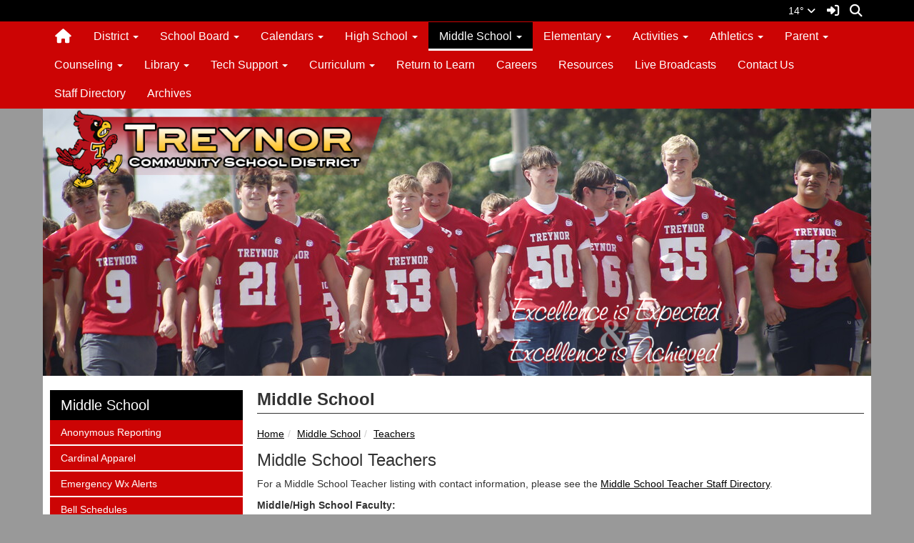

--- FILE ---
content_type: text/html; charset=UTF-8
request_url: https://treynorschools.socs.net/vnews/display.v/SEC/Middle%20School%7CTeachers
body_size: 20396
content:


<!doctype html><html class="no-js" lang="en"><head><meta charset="utf-8"><meta property="og:type" content="website" /><meta property="og:title" content="Treynor CSD - Middle School Teachers"/><meta property="og:description" content=" For a Middle&nbsp;School Teacher listing with contact information, please see the&nbsp; Middle School Teacher Staff Directory . 

  Middle/High School Faculty:  
Marilyn Abbott ~ Adv. English, English 2, Creative Writing 
Melanie Allen&nbsp;~ Spanish 1 &amp; 2, 7th Spanish 
Lauren Beck ~ English 6, Reading 6, History 6. Technology 
Jenny Berens ~ Career Guidance 
Jacob Beresh ~ US History, Govt-Econ 
Christina Boldra ~ Spanish 3 &amp;..." /><meta property="og:image" content="https://www.treynorschools.org/opengraph.png?v=180717" />
<meta http-equiv="X-UA-Compatible" content="IE=edge,chrome=1"><meta name="viewport" content="width=device-width, initial-scale=1"><title>Treynor CSD - Middle School Teachers</title><script src="/javascripts/polyfills/mobile-safari-link-fix-1.0.js"></script><link rel="stylesheet" href="/css/backend/fontawesome/6.5.2-pro/css/all.min.css">
  <link rel="stylesheet" href="/css/backend/fontawesome/6.5.2-pro/css/v4-shims.min.css">
<link rel="stylesheet" href="/css/L14/subPage.min.css?v=231205"><script src="/javascripts/modernizr/modernizr-custom-3.3.1.js"></script>  <script src="/javascripts/jquery/jquery-3.7.1.min.js"></script><script type="text/javascript">var socsSignedIn = 0;</script><script src="/javascripts/min/L14/L14-head.min.js?v=220714"></script><meta name="apple-itunes-app" content="app-id=1276751959"><meta name="google-play-app" content="app-id=net.socs.treynorschools"><link rel="stylesheet" href="/javascripts/jquery/plugins/jquery.smartbanner-1.0.0/jquery.smartbanner.css"><script>
    ;(function($) {
      'use strict';
      $(function() {

        // Are we running inside of the Android app?  "socsapp" will be in the querystring for the URL used by the Android app.
        var inApp = window.location.href.indexOf('socsapp') !== -1;

        // Have the jQuery Smartbanner cookies which hide the banner been set?
        var hideBanner = ($.cookie('sb-closed') || $.cookie('sb-installed'));

        if (inApp || hideBanner) {
          // In the app or the banner has already been hidden via cookies - set the jQuery Smartbanner 'sb-closed' cookie
          if (inApp) $.cookie('sb-closed', 'true', { expires: 3650, path: '/' });
        } else {
          $.smartbanner({
            icon: '/apple-touch-icon.png', // Client MUST have this file in their "/export/httpd/[client name]/docs" folder
            daysHidden: 3650,   // Duration to hide banner after being closed - 10 years (cookie = sb-closed)
            daysReminder: 3650 // Duration to hide the banner after "VEIW" is clicked - 10 years (cookie = sb-installed)
          });
        }
      });
    })(jQuery);
    </script><script type="text/javascript">
var display_private_sections = 0;
var allowed_section_ids = ""
</script>  <script>if (typeof($.cookie) != "function") document.write('<script src="/javascripts/jquery/plugins/jquery.cookie-1.4.1.min.js">\x3C/script>');</script>
<script>
  var _gaq = _gaq || [], tempOStype = "n/a";

      var val = $.cookie('socsapp');
    tempOStype = (val == undefined) ? 'no' : val;

  _gaq.push(
    ['_setCustomVar',1,'siteURL','https://www.treynorschools.org'],
    ['_setCustomVar',2,'template','L14'],
    ['_setCustomVar',3,'protocol',document.location.protocol],
    ['_setCustomVar',4,'socsApp',tempOStype],
    ['_setAccount', 'UA-36782344-1'],
    ['_trackPageview'],
    ['_deleteCustomVar',1],
    ['_deleteCustomVar',2],
    ['_deleteCustomVar',3],
    ['_deleteCustomVar',4]
    );

  (function() {
    var ga = document.createElement('script'); ga.type = 'text/javascript'; ga.async = true;
    ga.src = ('https:' == document.location.protocol ? 'https://ssl' : 'http://www') + '.google-analytics.com/ga.js';
    var s = document.getElementsByTagName('script')[0]; s.parentNode.insertBefore(ga, s);
  })();

</script>
<meta name="google-site-verification" content="lx2oDy6Du_NZ9Ibb8xd5AjepyrF4UDY7NRwnbrpjT1U" /><link rel="stylesheet" href="/javascripts/widgets/lightGallery/1.6.12/dist/css/lightgallery.min.css"><link rel="stylesheet" href="/javascripts/jquery/plugins/lightGallery-fes.css"><script src="/javascripts/jquery/plugins/lightGallery-fes.js"></script><script src="/javascripts/widgets/lightGallery/1.6.12/modules/lg-thumbnail.min.js"></script><script src="/javascripts/jquery/plugins/lg-autoplay-fes.js"></script><script src="/javascripts/widgets/lightGallery/1.6.12/modules/lg-video.min.js"></script><script src="/javascripts/widgets/lightGallery/1.6.12/modules/lg-fullscreen.min.js"></script><script src="/javascripts/widgets/lightGallery/1.6.12/modules/lg-zoom.min.js"></script><script src="/javascripts/jquery/plugins/jquery.mousewheel-3.1.13.min.js"></script>

</head>

<body class="sub-page body-masthead-style-2 MiddleSchool Teachers"><div class="sr-only">Quick Links</div><a class="sr-only sr-only-focusable" href="#mainContent" title="Skips to the main content.">Skip to main content</a><a class="sr-only sr-only-focusable" href="#navigation" title="Skips to the main menu.">Skip to navigation</a>
<div class="container-leaderBoard"><div class="container"><div class="socs-banner hidden-print leaderBoard"></div><script>
;(function($) { 'use strict';
  // Empty Adserver Banners result in an empty div tag being added to the HTML - if that's the case, remove it so the ":empty" CSS rule for banners works.
  $('.socs-banner > div:empty').parent().html('');
})(jQuery);
</script>

</div></div><div class="container-search"><div class="container"><div class="search-header"><form role="search" method="get" class="input-group" action="/vnews/display.v/search"><label class="sr-only" for="Fkeywords">Search for:</label><input type="search" class="form-control" name="Fkeywords" id="Fkeywords" value="" placeholder="Search ..." title="Search for:"><input type="submit" value="Search" class="sr-only"></form></div></div></div><div class="container-masthead"><div class="container"><div class="masthead-print visible-print-block"><h2>Treynor CSD</h2></div><div class="masthead-style-2 hidden-print"><div class="weather extra-links hidden-xs">
<div class="weather-forecast"><div class="wForecastNight"><em>Current conditions as of 30 Jan 03:15 am CST</em><h3>Overcast</h3><table><tbody><tr><td class="stats"><dl><dt>Location:</dt><dd>Treynor</dd><dt>Feels like:</dt><dd>3&deg</dd><dt>Humidity:</dt><dd>62</dd><dt>Wind:</dt><dd>N 8 mph</dd></dl></td><td class="weatherForecastGraphic"><img src="https://forecast.weather.gov/newimages/medium/novc.png" alt="Overcast"></td><td class="weatherForecastTemp">14&deg;</td></tr></tbody></table><div class="todayNight textforecast"><div class="textforecast-title">Overnight</div><div>Mostly cloudy, with a steady temperature around 12. North northeast wind around 6 mph. </div></div><div class="todayNight textforecast"><div class="textforecast-title">Friday</div><div>Partly sunny and cold, with a steady temperature around 10. Blustery, with a north wind 7 to 12 mph increasing to 13 to 18 mph in the afternoon. Winds could gust as high as 24 mph. </div></div><div class="todayNight textforecast"><div class="textforecast-title">Friday Night</div><div>Mostly clear, with a low around -2. Wind chill values as low as -12. North wind 5 to 14 mph, with gusts as high as 21 mph. </div></div><div class="provider">Weather forecast provided by weather.gov.</div></div></div>
<script>
;(function($){
  'use strict';
  $(function() {

          if ($('.weather > .weather-link').length == 0) {
        // Create the HTML for the weather and setup the hover events
        if ($('.weather > .ns2-menu-wrapper').length) {
          $('.weather > .ns2-menu-wrapper').after('<a class="weather-link" href="http://forecast.weather.gov/MapClick.php?lat=41.2460769&lon=-95.5827334" rel="noopener" target="_blank">14&deg; <em class="fa fa-angle-down"><\/em><\/a>');
        } else {
          $('.weather').prepend('<a class="weather-link" href="http://forecast.weather.gov/MapClick.php?lat=41.2460769&lon=-95.5827334" rel="noopener" target="_blank">14&deg; <em class="fa fa-angle-down"><\/em><\/a>');
        }
      }

      if ($('html').hasClass('no-touchevents')) {
        $('.weather-link').hover(function(e) {
          $(this).next().addClass('show-weather-forecast');
        }, function(e) {
          $(this).next().removeClass('show-weather-forecast');
        });
      }

            $('.textforecast').each(function() {
        if ($.trim($(this).text()).length === 0) $(this).css('display', 'none');
      });

    
  });
})(jQuery);
</script>
<a class="icon-search" accesskey="4" href="#"><em class="fa fa-fw fa-lg fa-search"></em><em class="sr-only">Search</em></a></div><script>;(function($){'use strict';var parent = '.masthead-style-2';$(parent + ' .icon-search').on('click', function(e) {e.preventDefault();var $sh = $('.search-header');if ($sh.hasClass('show-search')) {$('#Fkeywords').blur();$sh.removeClass('show-search');} else {$('#Fkeywords').focus();$sh.addClass('show-search');}});})(jQuery);</script>
</div>
</div></div><div class="container-nav"><div class="container"><div class="hidden"><a name="navigation"></a>Main Navigation</div><nav class="navbar navbar-default" role="navigation"><div class="container-fluid"><div class="navbar-header"><button type="button" class="navbar-toggle collapsed" data-toggle="collapse" data-target="#navbar" aria-expanded="false" aria-controls="navbar"><span class="sr-only">Toggle navigation</span><span class="icon-bar"></span><span class="icon-bar"></span><span class="icon-bar"></span></button><div class="weather extra-links"><div class="weather-forecast"><div class="wForecastNight"><em>Current conditions as of 30 Jan 03:15 am CST</em><h3>Overcast</h3><table><tbody><tr><td class="stats"><dl><dt>Location:</dt><dd>Treynor</dd><dt>Feels like:</dt><dd>3&deg</dd><dt>Humidity:</dt><dd>62</dd><dt>Wind:</dt><dd>N 8 mph</dd></dl></td><td class="weatherForecastGraphic"><img src="https://forecast.weather.gov/newimages/medium/novc.png" alt="Overcast"></td><td class="weatherForecastTemp">14&deg;</td></tr></tbody></table><div class="todayNight textforecast"><div class="textforecast-title">Overnight</div><div>Mostly cloudy, with a steady temperature around 12. North northeast wind around 6 mph. </div></div><div class="todayNight textforecast"><div class="textforecast-title">Friday</div><div>Partly sunny and cold, with a steady temperature around 10. Blustery, with a north wind 7 to 12 mph increasing to 13 to 18 mph in the afternoon. Winds could gust as high as 24 mph. </div></div><div class="todayNight textforecast"><div class="textforecast-title">Friday Night</div><div>Mostly clear, with a low around -2. Wind chill values as low as -12. North wind 5 to 14 mph, with gusts as high as 21 mph. </div></div><div class="provider">Weather forecast provided by weather.gov.</div></div></div>
<script>
;(function($){
  'use strict';
  $(function() {

          if ($('.weather > .weather-link').length == 0) {
        // Create the HTML for the weather and setup the hover events
        if ($('.weather > .ns2-menu-wrapper').length) {
          $('.weather > .ns2-menu-wrapper').after('<a class="weather-link" href="http://forecast.weather.gov/MapClick.php?lat=41.2460769&lon=-95.5827334" rel="noopener" target="_blank">14&deg; <em class="fa fa-angle-down"><\/em><\/a>');
        } else {
          $('.weather').prepend('<a class="weather-link" href="http://forecast.weather.gov/MapClick.php?lat=41.2460769&lon=-95.5827334" rel="noopener" target="_blank">14&deg; <em class="fa fa-angle-down"><\/em><\/a>');
        }
      }

      if ($('html').hasClass('no-touchevents')) {
        $('.weather-link').hover(function(e) {
          $(this).next().addClass('show-weather-forecast');
        }, function(e) {
          $(this).next().removeClass('show-weather-forecast');
        });
      }

            $('.textforecast').each(function() {
        if ($.trim($(this).text()).length === 0) $(this).css('display', 'none');
      });

    
  });
})(jQuery);
</script>
<a class="icon-search" href="#"><em class="fa fa-fw fa-lg fa-search"></em><em class="sr-only">Search</em></a></div><script>;(function($){'use strict';var parent = '.navbar-header';$(parent + ' .icon-search').on('click', function(e) {e.preventDefault();var $sh = $('.search-header');if ($sh.hasClass('show-search')) {$('#Fkeywords').blur();$sh.removeClass('show-search');} else {$('#Fkeywords').focus();$sh.addClass('show-search');}});})(jQuery);</script>
</div><div id="navbar" class="navbar-collapse collapse"><ul class="nav navbar-nav"><li><a href="/" accesskey="1" title="Home Link"><em class="fa fa-home fa-lg fa-fw"></em><span class="hidden-sm hidden-md hidden-lg">Home</span></a></li><script>
  if ($.cookie("device_uuid"))
    document.write('<li><a href='+
      '"/vnotifier/?page=setupnotifications'+
      '&backUrl='+encodeURIComponent(window.location.href)+
      '&device_uuid='+$.cookie("device_uuid")+'">'+
      '<em class="fa fa-cog fa-lg fa-fw"></em><span class="hidden-sm hidden-md hidden-lg">Settings</span></a></li>'
      );
  </script><li class="dropdown socs-no-mm "><span class="hidden-sm hidden-md hidden-lg dropdown-toggle" data-toggle="dropdown" role="button" aria-expanded="false">&nbsp;</span><a class="hidden-sm hidden-md hidden-lg" href="/vnews/display.v/SEC/District">District</a><a class="hidden-xs dropdown-toggle" data-toggle="dropdown" role="button" aria-expanded="false" aria-haspopup="true" href="/vnews/display.v/SEC/District">District <span class="caret"></span></a><ul class="dropdown-menu dropdown-menu-with-lines " aria-expanded="false" aria-hidden="true"><li class="nav-keyboard-goto"><a href="/vnews/display.v/SEC/District"><span>Go to District...</span></a></li><li class=" "><a href="/vnews/display.v/SEC/District%7CAbout%20Us" aria-haspopup="true" aria-expanded="false"><em class="sr-only">District - </em>About Us</a></li><li class=" "><a href="https://www.treynorschools.org/vnews/display.v/SEC/School%20Board" target="_blank" aria-haspopup="true" aria-expanded="false"><em class="sr-only">District - </em>Board</a></li><li class=" "><a href="/vnews/display.v/SEC/District%7CData" aria-haspopup="true" aria-expanded="false"><em class="sr-only">District - </em>Data</a></li><li class=" "><a href="https://www.treynorschools.org/vimages/shared/vnews/stories/68a5f94a752b1/CardinalAlerts.pdf" target="_blank" aria-haspopup="true" aria-expanded="false"><em class="sr-only">District - </em>Emergency Wx Alerts</a></li><li class=" "><a href="/vnews/display.v/SEC/District%7CFERPA" aria-haspopup="true" aria-expanded="false"><em class="sr-only">District - </em>FERPA</a></li><li class=" "><a href="/vnews/display.v/SEC/District%7CHighlights" aria-haspopup="true" aria-expanded="false"><em class="sr-only">District - </em>Highlights</a></li><li class=" "><a href="/vnews/display.v/SEC/District%7CJob%20Openings" aria-haspopup="true" aria-expanded="false"><em class="sr-only">District - </em>Job Openings</a></li><li class=" "><a href="/vnews/display.v/SEC/District%7CMission%20Statement" aria-haspopup="true" aria-expanded="false"><em class="sr-only">District - </em>Mission Statement</a></li><li class=" "><a href="/vnews/display.v/SEC/District%7CNews" aria-haspopup="true" aria-expanded="false"><em class="sr-only">District - </em>News</a></li><li class=" "><a href="/vnews/display.v/SEC/District%7CNondiscrimination" aria-haspopup="true" aria-expanded="false"><em class="sr-only">District - </em>Nondiscrimination</a></li><li class=" "><a href="/vnews/display.v/SEC/District%7CNotices" aria-haspopup="true" aria-expanded="false"><em class="sr-only">District - </em>Notices</a></li><li class=" "><a href="/vnews/display.v/SEC/District%7CNutrition" aria-haspopup="true" aria-expanded="false"><em class="sr-only">District - </em>Nutrition</a></li><li class="dropdown-submenu  "><a href="javascript:void(0);" class="hidden-sm hidden-md hidden-lg"><span class="sr-only">Dropdown Toggle</span></a><a href="/vnews/display.v/SEC/District%7CPolicies" aria-haspopup="true" aria-expanded="false"><em class="sr-only">District - </em>Policies</a><ul class="dropdown-menu dropdown-menu-with-lines  " aria-expanded="false" aria-hidden="true"><li class="nav-keyboard-goto"><a href="/vnews/display.v/SEC/District%7CPolicies"><em class="sr-only">District - </em><span>Go to Policies...</span></a></li><li class=""><a href="/vnews/display.v/SEC/District%7CPolicies%3E%3EAll%20Policies%20and%20Forms"><em class="sr-only">District - Policies - </em>All Policies and Forms</a></li><li class=""><a href="/vnews/display.v/SEC/District%7CPolicies%3E%3E100%20Series"><em class="sr-only">District - Policies - </em>100 Series</a></li><li class=""><a href="/vnews/display.v/SEC/District%7CPolicies%3E%3E200%20Series"><em class="sr-only">District - Policies - </em>200 Series</a></li><li class=""><a href="/vnews/display.v/SEC/District%7CPolicies%3E%3E300%20Series"><em class="sr-only">District - Policies - </em>300 Series</a></li><li class=""><a href="/vnews/display.v/SEC/District%7CPolicies%3E%3E400%20Series"><em class="sr-only">District - Policies - </em>400 Series</a></li><li class=""><a href="/vnews/display.v/SEC/District%7CPolicies%3E%3E500%20Series"><em class="sr-only">District - Policies - </em>500 Series</a></li><li class=""><a href="/vnews/display.v/SEC/District%7CPolicies%3E%3E600%20Series"><em class="sr-only">District - Policies - </em>600 Series</a></li><li class=""><a href="/vnews/display.v/SEC/District%7CPolicies%3E%3E700%20Series"><em class="sr-only">District - Policies - </em>700 Series</a></li><li class=""><a href="/vnews/display.v/SEC/District%7CPolicies%3E%3E800%20Series"><em class="sr-only">District - Policies - </em>800 Series</a></li><li class=""><a href="/vnews/display.v/SEC/District%7CPolicies%3E%3E900%20Series"><em class="sr-only">District - Policies - </em>900 Series</a></li></ul></li><li class=" "><a href="/vnews/display.v/SEC/District%7CProperty%20Tax%20Levy" aria-haspopup="true" aria-expanded="false"><em class="sr-only">District - </em>Property Tax Levy</a></li><li class=" "><a href="/vnews/display.v/SEC/District%7CReconsideration%20Committee" aria-haspopup="true" aria-expanded="false"><em class="sr-only">District - </em>Reconsideration Committee</a></li><li class=" "><a href="/vnews/display.v/SEC/District%7CSchool%20District%20Budget" aria-haspopup="true" aria-expanded="false"><em class="sr-only">District - </em>School District Budget</a></li><li class=" "><a href="/vnews/display.v/SEC/District%7CSafe%20Classroom" aria-haspopup="true" aria-expanded="false"><em class="sr-only">District - </em>Safe Classroom</a></li><li class=" "><a href="/vnews/display.v/SEC/District%7CStaff%20Directory" aria-haspopup="true" aria-expanded="false"><em class="sr-only">District - </em>Staff Directory</a></li><li class=" "><a href="/vnews/display.v/SEC/District%7CTitle%20IX" aria-haspopup="true" aria-expanded="false"><em class="sr-only">District - </em>Title IX</a></li><li class=" "><a href="/vnews/display.v/SEC/District%7CTLC" aria-haspopup="true" aria-expanded="false"><em class="sr-only">District - </em>TLC</a></li><li class=" "><a href="https://docs.google.com/forms/d/e/1FAIpQLSfb2j2I_T-NAcHFMRByZkGCrvMqQzW7GLivesZG_xOl2PAkSQ/viewform?usp=header" target="_blank" aria-haspopup="true" aria-expanded="false"><em class="sr-only">District - </em>Transportation Request Form</a></li><li class=" "><a href="/vnews/display.v/SEC/District%7CWeekly%20Bulletin" aria-haspopup="true" aria-expanded="false"><em class="sr-only">District - </em>Weekly Bulletin</a></li><li class=" "><a href="https://wl.sui-online.com/TreynorIA/Login.aspx?ReturnUrl=%2fTreynorIA" target="_blank" aria-haspopup="true" aria-expanded="false"><em class="sr-only">District - </em>Weblink for Employees</a></li><li class=" "><a href="https://128371.tcplusondemand.com/app/webclock/#/EmployeeLogOn/128371/1" target="_blank" aria-haspopup="true" aria-expanded="false"><em class="sr-only">District - </em>Web TimeClock</a></li></ul>
</li><li class="dropdown socs-no-mm "><span class="hidden-sm hidden-md hidden-lg dropdown-toggle" data-toggle="dropdown" role="button" aria-expanded="false">&nbsp;</span><a class="hidden-sm hidden-md hidden-lg" href="/vnews/display.v/SEC/School%20Board">School Board</a><a class="hidden-xs dropdown-toggle" data-toggle="dropdown" role="button" aria-expanded="false" aria-haspopup="true" href="/vnews/display.v/SEC/School%20Board">School Board <span class="caret"></span></a><ul class="dropdown-menu dropdown-menu-with-lines " aria-expanded="false" aria-hidden="true"><li class="nav-keyboard-goto"><a href="/vnews/display.v/SEC/School%20Board"><span>Go to School Board...</span></a></li><li class=" "><a href="/vnews/display.v/SEC/School%20Board%7CBoard%20Members" aria-haspopup="true" aria-expanded="false"><em class="sr-only">School Board - </em>Board Members</a></li><li class=" "><a href="/vnews/display.v/SEC/School%20Board%7CMeeting%20Agendas" aria-haspopup="true" aria-expanded="false"><em class="sr-only">School Board - </em>Meeting Agendas</a></li><li class=" "><a href="/vnews/display.v/SEC/School%20Board%7CMeeting%20Minutes" aria-haspopup="true" aria-expanded="false"><em class="sr-only">School Board - </em>Meeting Minutes</a></li><li class=" "><a href="/vnews/display.v/SEC/School%20Board%7CArchive%20of%20Minutes/Agendas" aria-haspopup="true" aria-expanded="false"><em class="sr-only">School Board - </em>Archive of Minutes/Agendas</a></li><li class=" "><a href="/vnews/display.v/SEC/School%20Board%7CMission%20Statement" aria-haspopup="true" aria-expanded="false"><em class="sr-only">School Board - </em>Mission Statement</a></li></ul>
</li><li class="dropdown socs-no-mm "><span class="hidden-sm hidden-md hidden-lg dropdown-toggle" data-toggle="dropdown" role="button" aria-expanded="false">&nbsp;</span><a class="hidden-sm hidden-md hidden-lg" href="/vnews/display.v/SEC/Calendars">Calendars</a><a class="hidden-xs dropdown-toggle" data-toggle="dropdown" role="button" aria-expanded="false" aria-haspopup="true" href="/vnews/display.v/SEC/Calendars">Calendars <span class="caret"></span></a><ul class="dropdown-menu dropdown-menu-with-lines " aria-expanded="false" aria-hidden="true"><li class="nav-keyboard-goto"><a href="/vnews/display.v/SEC/Calendars"><span>Go to Calendars...</span></a></li><li class=" "><a href="https://www.treynorschools.org/vimages/shared/vnews/stories/6793a7367766c/Treynor District Calendar for 2025-2026 DRAFT 2025-2026.pdf" target="_blank" aria-haspopup="true" aria-expanded="false"><em class="sr-only">Calendars - </em>25-26 Academic Calendar</a></li><li class=" "><a href="https://www.treynorschools.org/vimages/shared/vnews/stories/69680d18e4d46/Treynor District Calendar for 2026-2027 DRAFT.pdf" target="_blank" aria-haspopup="true" aria-expanded="false"><em class="sr-only">Calendars - </em>26-27 Academic Calendar DRAFT</a></li><li class=" "><a href="https://www.gobound.com/ia/schools/treynor/calendar" target="_blank" aria-haspopup="true" aria-expanded="false"><em class="sr-only">Calendars - </em>Activities Calendar</a></li><li class=" "><a href="/vnews/display.v/SEC/Calendars%7CBreakfast-Lunch%20Menu" aria-haspopup="true" aria-expanded="false"><em class="sr-only">Calendars - </em>Breakfast-Lunch Menu</a></li><li class=" "><a href="/vnews/display.v/SEC/Calendars%7CBus%20Calendar" aria-haspopup="true" aria-expanded="false"><em class="sr-only">Calendars - </em>Bus Calendar</a></li><li class=" "><a href="/vnews/display.v/SEC/Calendars%7CFacility%20Calendar-MS/HS" aria-haspopup="true" aria-expanded="false"><em class="sr-only">Calendars - </em>Facility Calendar-MS/HS</a></li><li class=" "><a href="/vnews/display.v/SEC/Calendars%7CFacility%20Calendar-Elem" aria-haspopup="true" aria-expanded="false"><em class="sr-only">Calendars - </em>Facility Calendar-Elem</a></li><li class=" "><a href="https://docs.google.com/spreadsheets/d/10ewgly42KRlEAm--FBxlwSncAV-0S7OerWB-96H5PQs/edit?usp=sharing" target="_blank" aria-haspopup="true" aria-expanded="false"><em class="sr-only">Calendars - </em>Music Dept</a></li></ul>
</li><li class="dropdown socs-no-mm "><span class="hidden-sm hidden-md hidden-lg dropdown-toggle" data-toggle="dropdown" role="button" aria-expanded="false">&nbsp;</span><a class="hidden-sm hidden-md hidden-lg" href="/vnews/display.v/SEC/High%20School">High School</a><a class="hidden-xs dropdown-toggle" data-toggle="dropdown" role="button" aria-expanded="false" aria-haspopup="true" href="/vnews/display.v/SEC/High%20School">High School <span class="caret"></span></a><ul class="dropdown-menu dropdown-menu-with-lines " aria-expanded="false" aria-hidden="true"><li class="nav-keyboard-goto"><a href="/vnews/display.v/SEC/High%20School"><span>Go to High School...</span></a></li><li class=" "><a href="https://www.treynorschools.org/vnews/display.v/SEC/Parent%7CAnonymous%20Reporting" target="_blank" aria-haspopup="true" aria-expanded="false"><em class="sr-only">High School - </em>Anonymous Reporting</a></li><li class=" "><a href="https://www.treynorschools.org/vimages/shared/vnews/stories/5db35f078e8bf/Bell Schedule TreynorMSHS.pdf" target="_blank" aria-haspopup="true" aria-expanded="false"><em class="sr-only">High School - </em>Bell Schedules</a></li><li class=" "><a href="/vnews/display.v/SEC/High%20School%7CCardinal%20Apparel" aria-haspopup="true" aria-expanded="false"><em class="sr-only">High School - </em>Cardinal Apparel</a></li><li class=" "><a href="/vnews/display.v/SEC/High%20School%7CDaily%20Announcements" aria-haspopup="true" aria-expanded="false"><em class="sr-only">High School - </em>Daily Announcements</a></li><li class=" "><a href="https://www.treynorschools.org/vimages/shared/vnews/stories/68a5f94a752b1/CardinalAlerts.pdf" target="_blank" aria-haspopup="true" aria-expanded="false"><em class="sr-only">High School - </em>Emergency Wx Alerts</a></li><li class=" "><a href="/vnews/display.v/SEC/High%20School%7CNews" aria-haspopup="true" aria-expanded="false"><em class="sr-only">High School - </em>News</a></li><li class=" "><a href="/vnews/display.v/SEC/High%20School%7CStudent%20Info%20%26%20Policies" aria-haspopup="true" aria-expanded="false"><em class="sr-only">High School - </em>Student Info & Policies</a></li><li class=" "><a href="/vnews/display.v/SEC/High%20School%7CTake%20a%20Tour" aria-haspopup="true" aria-expanded="false"><em class="sr-only">High School - </em>Take a Tour</a></li><li class="dropdown-submenu  "><a href="javascript:void(0);" class="hidden-sm hidden-md hidden-lg"><span class="sr-only">Dropdown Toggle</span></a><a href="/vnews/display.v/SEC/High%20School%7CTeacher%20Pages" aria-haspopup="true" aria-expanded="false"><em class="sr-only">High School - </em>Teacher Pages</a><ul class="dropdown-menu dropdown-menu-with-lines  " aria-expanded="false" aria-hidden="true"><li class="nav-keyboard-goto"><a href="/vnews/display.v/SEC/High%20School%7CTeacher%20Pages"><em class="sr-only">High School - </em><span>Go to Teacher Pages...</span></a></li><li class=""><a href="/vnews/display.v/SEC/High%20School%7CTeacher%20Pages%3E%3EAbbott%2C%20Marilyn"><em class="sr-only">High School - Teacher Pages - </em>Abbott, Marilyn</a></li></ul></li><li class=" "><a href="/vnews/display.v/SEC/High%20School%7CTeachers" aria-haspopup="true" aria-expanded="false"><em class="sr-only">High School - </em>Teachers</a></li><li class=" "><a href="https://treynorschools.socs.net/vnews/display.v/ART/4e72a9120caed" target="_blank" aria-haspopup="true" aria-expanded="false"><em class="sr-only">High School - </em>Weekly Bulletin</a></li></ul>
</li><li class="dropdown socs-no-mm active"><span class="hidden-sm hidden-md hidden-lg dropdown-toggle" data-toggle="dropdown" role="button" aria-expanded="false">&nbsp;</span><a class="hidden-sm hidden-md hidden-lg" href="/vnews/display.v/SEC/Middle%20School">Middle School</a><a class="hidden-xs dropdown-toggle" data-toggle="dropdown" role="button" aria-expanded="false" aria-haspopup="true" href="/vnews/display.v/SEC/Middle%20School">Middle School <span class="caret"></span></a><ul class="dropdown-menu dropdown-menu-with-lines " aria-expanded="false" aria-hidden="true"><li class="nav-keyboard-goto"><a href="/vnews/display.v/SEC/Middle%20School"><span>Go to Middle School...</span></a></li><li class=" "><a href="https://www.treynorschools.org/vnews/display.v/SEC/Parent%7CAnonymous%20Reporting" target="_blank" aria-haspopup="true" aria-expanded="false"><em class="sr-only">Middle School - </em>Anonymous Reporting</a></li><li class=" "><a href="/vnews/display.v/SEC/Middle%20School%7CCardinal%20Apparel" aria-haspopup="true" aria-expanded="false"><em class="sr-only">Middle School - </em>Cardinal Apparel</a></li><li class=" "><a href="https://www.treynorschools.org/vimages/shared/vnews/stories/68a5f94a752b1/CardinalAlerts.pdf" target="_blank" aria-haspopup="true" aria-expanded="false"><em class="sr-only">Middle School - </em>Emergency Wx Alerts</a></li><li class=" "><a href="https://www.treynorschools.org/vimages/shared/vnews/stories/5db35f078e8bf/Bell%20Schedule%20TreynorMSHS.pdf" target="_blank" aria-haspopup="true" aria-expanded="false"><em class="sr-only">Middle School - </em>Bell Schedules</a></li><li class=" "><a href="/vnews/display.v/SEC/Middle%20School%7CDaily%20Announcements" aria-haspopup="true" aria-expanded="false"><em class="sr-only">Middle School - </em>Daily Announcements</a></li><li class=" "><a href="https://www.treynorschools.org/vimages/shared/vnews/stories/5f20513cba756/PK-8th%20Grade%20Supply%20List%2025-26.pdf" target="_blank" aria-haspopup="true" aria-expanded="false"><em class="sr-only">Middle School - </em>School Supply List</a></li><li class=" "><a href="/vnews/display.v/SEC/Middle%20School%7CStudent%20Info%20%26%20Policies" aria-haspopup="true" aria-expanded="false"><em class="sr-only">Middle School - </em>Student Info & Policies</a></li><li class=" "><a href="/vnews/display.v/SEC/Middle%20School%7CTake%20A%20Tour" aria-haspopup="true" aria-expanded="false"><em class="sr-only">Middle School - </em>Take A Tour</a></li><li class="dropdown-submenu  "><a href="javascript:void(0);" class="hidden-sm hidden-md hidden-lg"><span class="sr-only">Dropdown Toggle</span></a><a href="/vnews/display.v/SEC/Middle%20School%7CTeacher%20Pages" aria-haspopup="true" aria-expanded="false"><em class="sr-only">Middle School - </em>Teacher Pages</a><ul class="dropdown-menu dropdown-menu-with-lines  " aria-expanded="false" aria-hidden="true"><li class="nav-keyboard-goto"><a href="/vnews/display.v/SEC/Middle%20School%7CTeacher%20Pages"><em class="sr-only">Middle School - </em><span>Go to Teacher Pages...</span></a></li><li class=""><a href="/vnews/display.v/SEC/Middle%20School%7CTeacher%20Pages%3E%3EFloerchinger%2C%20Danie"><em class="sr-only">Middle School - Teacher Pages - </em>Floerchinger, Danie</a></li><li class=""><a href="/vnews/display.v/SEC/Middle%20School%7CTeacher%20Pages%3E%3ENichols%2C%20Lyle"><em class="sr-only">Middle School - Teacher Pages - </em>Nichols, Lyle</a></li></ul></li><li class=" active"><a href="/vnews/display.v/SEC/Middle%20School%7CTeachers" aria-haspopup="true" aria-expanded="false"><em class="sr-only">Middle School - </em>Teachers</a></li><li class=" "><a href="https://treynorschools.socs.net/vnews/display.v/ART/4e72a9120caed" target="_blank" aria-haspopup="true" aria-expanded="false"><em class="sr-only">Middle School - </em>Weekly Bulletin</a></li></ul>
</li><li class="dropdown socs-no-mm "><span class="hidden-sm hidden-md hidden-lg dropdown-toggle" data-toggle="dropdown" role="button" aria-expanded="false">&nbsp;</span><a class="hidden-sm hidden-md hidden-lg" href="/vnews/display.v/SEC/Elementary">Elementary</a><a class="hidden-xs dropdown-toggle" data-toggle="dropdown" role="button" aria-expanded="false" aria-haspopup="true" href="/vnews/display.v/SEC/Elementary">Elementary <span class="caret"></span></a><ul class="dropdown-menu dropdown-menu-with-lines " aria-expanded="false" aria-hidden="true"><li class="nav-keyboard-goto"><a href="/vnews/display.v/SEC/Elementary"><span>Go to Elementary...</span></a></li><li class=" "><a href="https://www.treynorschools.org/vnews/display.v/SEC/Parent%7CAnonymous%20Reporting" target="_blank" aria-haspopup="true" aria-expanded="false"><em class="sr-only">Elementary - </em>Anonymous Reporting</a></li><li class=" "><a href="/vnews/display.v/SEC/Elementary%7CCardinal%20Apparel" aria-haspopup="true" aria-expanded="false"><em class="sr-only">Elementary - </em>Cardinal Apparel</a></li><li class=" "><a href="https://www.treynorschools.org/vimages/shared/vnews/stories/68a5f94a752b1/CardinalAlerts.pdf" target="_blank" aria-haspopup="true" aria-expanded="false"><em class="sr-only">Elementary - </em>Emergency Wx Alerts</a></li><li class=" "><a href="https://sites.google.com/treynorcardinals.org/schoolcounseling/" target="_blank" aria-haspopup="true" aria-expanded="false"><em class="sr-only">Elementary - </em>Counselor Currin's Page</a></li><li class=" "><a href="https://forms.gle/TqQrj48MMgcdH4JC7" target="_blank" aria-haspopup="true" aria-expanded="false"><em class="sr-only">Elementary - </em>Facility Use Request</a></li><li class=" "><a href="/vnews/display.v/SEC/Elementary%7CNews" aria-haspopup="true" aria-expanded="false"><em class="sr-only">Elementary - </em>News</a></li><li class=" "><a href="https://www.treynorschools.org/vimages/shared/vnews/stories/5f20513cba756/PK-8th%20Grade%20Supply%20List%2025-26.pdf" target="_blank" aria-haspopup="true" aria-expanded="false"><em class="sr-only">Elementary - </em>School Supply List</a></li><li class=" "><a href="/vnews/display.v/SEC/Elementary%7CStudent%20Info%20%26%20Policies" aria-haspopup="true" aria-expanded="false"><em class="sr-only">Elementary - </em>Student Info & Policies</a></li><li class=" "><a href="/vnews/display.v/SEC/Elementary%7CTake%20A%20Tour" aria-haspopup="true" aria-expanded="false"><em class="sr-only">Elementary - </em>Take A Tour</a></li><li class=" "><a href="/vnews/display.v/SEC/Elementary%7CTeachers" aria-haspopup="true" aria-expanded="false"><em class="sr-only">Elementary - </em>Teachers</a></li><li class=" "><a href="https://treynorschools.socs.net/vnews/display.v/ART/4e72a9120caed" target="_blank" aria-haspopup="true" aria-expanded="false"><em class="sr-only">Elementary - </em>Weekly Bulletin</a></li></ul>
</li><li class="dropdown socs-no-mm "><span class="hidden-sm hidden-md hidden-lg dropdown-toggle" data-toggle="dropdown" role="button" aria-expanded="false">&nbsp;</span><a class="hidden-sm hidden-md hidden-lg" href="/vnews/display.v/SEC/Activities">Activities</a><a class="hidden-xs dropdown-toggle" data-toggle="dropdown" role="button" aria-expanded="false" aria-haspopup="true" href="/vnews/display.v/SEC/Activities">Activities <span class="caret"></span></a><ul class="dropdown-menu dropdown-menu-with-lines " aria-expanded="false" aria-hidden="true"><li class="nav-keyboard-goto"><a href="/vnews/display.v/SEC/Activities"><span>Go to Activities...</span></a></li><li class=" "><a href="https://www.gobound.com/ia/schools/treynor/calendar" target="_blank" aria-haspopup="true" aria-expanded="false"><em class="sr-only">Activities - </em>Activity Calendar</a></li><li class=" "><a href="https://www.treynorschools.org/vnews/display.v/SEC/Athletics%7CAthletic%20Forms" target="_blank" aria-haspopup="true" aria-expanded="false"><em class="sr-only">Activities - </em>Activity Forms</a></li><li class=" "><a href="/vnews/display.v/SEC/Activities%7CCheer" aria-haspopup="true" aria-expanded="false"><em class="sr-only">Activities - </em>Cheer</a></li><li class=" "><a href="/vnews/display.v/SEC/Activities%7CCoach%20Request%20Forms" aria-haspopup="true" aria-expanded="false"><em class="sr-only">Activities - </em>Coach Request Forms</a></li><li class=" "><a href="https://www.treynorschools.org/vimages/shared/vnews/stories/68a5f94a752b1/CardinalAlerts.pdf" target="_blank" aria-haspopup="true" aria-expanded="false"><em class="sr-only">Activities - </em>Emergency Wx Alerts</a></li><li class=" "><a href="https://www.treynorschools.org/vnews/display.v/SEC/Athletics%7CLive%20Broadcasts" target="_blank" aria-haspopup="true" aria-expanded="false"><em class="sr-only">Activities - </em>Live Broadcasts</a></li><li class=" "><a href="https://www.treynorschools.org/vnews/display.v/SEC/Athletics%7CNews" target="_blank" aria-haspopup="true" aria-expanded="false"><em class="sr-only">Activities - </em>News</a></li><li class=" "><a href="/vnews/display.v/SEC/Activities%7COutside%20Organizations" aria-haspopup="true" aria-expanded="false"><em class="sr-only">Activities - </em>Outside Organizations</a></li><li class=" "><a href="https://sites.google.com/treynorcardinals.org/treynorspeech/home?authuser=0" target="_blank" aria-haspopup="true" aria-expanded="false"><em class="sr-only">Activities - </em>Speech</a></li><li class=" "><a href="/vnews/display.v/SEC/Activities%7CYearbook" aria-haspopup="true" aria-expanded="false"><em class="sr-only">Activities - </em>Yearbook</a></li></ul>
</li><li class="dropdown socs-no-mm "><span class="hidden-sm hidden-md hidden-lg dropdown-toggle" data-toggle="dropdown" role="button" aria-expanded="false">&nbsp;</span><a class="hidden-sm hidden-md hidden-lg" href="/vnews/display.v/SEC/Athletics">Athletics</a><a class="hidden-xs dropdown-toggle" data-toggle="dropdown" role="button" aria-expanded="false" aria-haspopup="true" href="/vnews/display.v/SEC/Athletics">Athletics <span class="caret"></span></a><ul class="dropdown-menu dropdown-menu-with-lines " aria-expanded="false" aria-hidden="true"><li class="nav-keyboard-goto"><a href="/vnews/display.v/SEC/Athletics"><span>Go to Athletics...</span></a></li><li class=" "><a href="/vnews/display.v/SEC/Athletics%7CAthletic%20Forms" aria-haspopup="true" aria-expanded="false"><em class="sr-only">Athletics - </em>Athletic Forms</a></li><li class=" "><a href="/vnews/display.v/SEC/Athletics%7CCardinal%20Apparel" aria-haspopup="true" aria-expanded="false"><em class="sr-only">Athletics - </em>Cardinal Apparel</a></li><li class=" "><a href="https://www.treynorschools.org/vnews/display.v/SEC/Activities%7CCoach%20Request%20Forms" target="_blank" aria-haspopup="true" aria-expanded="false"><em class="sr-only">Athletics - </em>Coach Request Forms</a></li><li class=" "><a href="https://www.treynorschools.org/vimages/shared/vnews/stories/68a5f94a752b1/CardinalAlerts.pdf" target="_blank" aria-haspopup="true" aria-expanded="false"><em class="sr-only">Athletics - </em>Emergency Wx Alerts</a></li><li class=" "><a href="/vnews/display.v/SEC/Athletics%7CPasses/Ticketing" aria-haspopup="true" aria-expanded="false"><em class="sr-only">Athletics - </em>Passes/Ticketing</a></li><li class=" "><a href="https://www.gobound.com/ia/schools/treynor/calendar" target="_blank" aria-haspopup="true" aria-expanded="false"><em class="sr-only">Athletics - </em>Athletic Calendar</a></li><li class="dropdown-submenu  "><a href="javascript:void(0);" class="hidden-sm hidden-md hidden-lg"><span class="sr-only">Dropdown Toggle</span></a><a href="/vnews/display.v/SEC/Athletics%7CFall" aria-haspopup="true" aria-expanded="false"><em class="sr-only">Athletics - </em>Fall</a><ul class="dropdown-menu dropdown-menu-with-lines  " aria-expanded="false" aria-hidden="true"><li class="nav-keyboard-goto"><a href="/vnews/display.v/SEC/Athletics%7CFall"><em class="sr-only">Athletics - </em><span>Go to Fall...</span></a></li><li class=""><a href="/vnews/display.v/SEC/Athletics%7CFall%3E%3EVolleyball"><em class="sr-only">Athletics - Fall - </em>Volleyball</a></li></ul></li><li class="dropdown-submenu  "><a href="javascript:void(0);" class="hidden-sm hidden-md hidden-lg"><span class="sr-only">Dropdown Toggle</span></a><a href="/vnews/display.v/SEC/Athletics%7CWinter" aria-haspopup="true" aria-expanded="false"><em class="sr-only">Athletics - </em>Winter</a><ul class="dropdown-menu dropdown-menu-with-lines  " aria-expanded="false" aria-hidden="true"><li class="nav-keyboard-goto"><a href="/vnews/display.v/SEC/Athletics%7CWinter"><em class="sr-only">Athletics - </em><span>Go to Winter...</span></a></li><li class=""><a href="/vnews/display.v/SEC/Athletics%7CWinter%3E%3EBasketball-Girls"><em class="sr-only">Athletics - Winter - </em>Basketball-Girls</a></li></ul></li><li class="dropdown-submenu  "><a href="javascript:void(0);" class="hidden-sm hidden-md hidden-lg"><span class="sr-only">Dropdown Toggle</span></a><a href="/vnews/display.v/SEC/Athletics%7CSpring" aria-haspopup="true" aria-expanded="false"><em class="sr-only">Athletics - </em>Spring</a><ul class="dropdown-menu dropdown-menu-with-lines  " aria-expanded="false" aria-hidden="true"><li class="nav-keyboard-goto"><a href="/vnews/display.v/SEC/Athletics%7CSpring"><em class="sr-only">Athletics - </em><span>Go to Spring...</span></a></li><li class=""><a href="/vnews/display.v/SEC/Athletics%7CSpring%3E%3ETrack"><em class="sr-only">Athletics - Spring - </em>Track</a></li></ul></li><li class="dropdown-submenu  "><a href="javascript:void(0);" class="hidden-sm hidden-md hidden-lg"><span class="sr-only">Dropdown Toggle</span></a><a href="/vnews/display.v/SEC/Athletics%7CSummer" aria-haspopup="true" aria-expanded="false"><em class="sr-only">Athletics - </em>Summer</a><ul class="dropdown-menu dropdown-menu-with-lines  " aria-expanded="false" aria-hidden="true"><li class="nav-keyboard-goto"><a href="/vnews/display.v/SEC/Athletics%7CSummer"><em class="sr-only">Athletics - </em><span>Go to Summer...</span></a></li><li class=""><a href="/vnews/display.v/SEC/Athletics%7CSummer%3E%3EBaseball"><em class="sr-only">Athletics - Summer - </em>Baseball</a></li></ul></li><li class=" "><a href="/vnews/display.v/SEC/Athletics%7CParent%20Information" aria-haspopup="true" aria-expanded="false"><em class="sr-only">Athletics - </em>Parent Information</a></li><li class=" "><a href="/vnews/display.v/SEC/Athletics%7CStudent%20Information" aria-haspopup="true" aria-expanded="false"><em class="sr-only">Athletics - </em>Student Information</a></li><li class=" "><a href="/vnews/display.v/SEC/Athletics%7CPrograms" aria-haspopup="true" aria-expanded="false"><em class="sr-only">Athletics - </em>Programs</a></li><li class=" "><a href="https://www.treynorboosterclub.org/" target="_blank" aria-haspopup="true" aria-expanded="false"><em class="sr-only">Athletics - </em>Booster External Website</a></li><li class=" "><a href="/vnews/display.v/SEC/Athletics%7CSchool%20Fite%20Song" aria-haspopup="true" aria-expanded="false"><em class="sr-only">Athletics - </em>School Fite Song</a></li><li class=" "><a href="/vnews/display.v/SEC/Athletics%7CLive%20Broadcasts" aria-haspopup="true" aria-expanded="false"><em class="sr-only">Athletics - </em>Live Broadcasts</a></li></ul>
</li><li class="dropdown socs-no-mm "><span class="hidden-sm hidden-md hidden-lg dropdown-toggle" data-toggle="dropdown" role="button" aria-expanded="false">&nbsp;</span><a class="hidden-sm hidden-md hidden-lg" href="/vnews/display.v/SEC/Parent">Parent</a><a class="hidden-xs dropdown-toggle" data-toggle="dropdown" role="button" aria-expanded="false" aria-haspopup="true" href="/vnews/display.v/SEC/Parent">Parent <span class="caret"></span></a><ul class="dropdown-menu dropdown-menu-with-lines " aria-expanded="false" aria-hidden="true"><li class="nav-keyboard-goto"><a href="/vnews/display.v/SEC/Parent"><span>Go to Parent...</span></a></li><li class=" "><a href="/vnews/display.v/SEC/Parent%7CAnonymous%20Reporting" aria-haspopup="true" aria-expanded="false"><em class="sr-only">Parent - </em>Anonymous Reporting</a></li><li class=" "><a href="https://www.treynorschools.org/vimages/shared/vnews/stories/68a5f94a752b1/CardinalAlerts.pdf" target="_blank" aria-haspopup="true" aria-expanded="false"><em class="sr-only">Parent - </em>Emergency Wx Alerts</a></li><li class=" "><a href="/vnews/display.v/SEC/Parent%7CJMC%20Access" aria-haspopup="true" aria-expanded="false"><em class="sr-only">Parent - </em>JMC Access</a></li><li class=" "><a href="/vnews/display.v/SEC/Parent%7CMental%20Health%20Resources" aria-haspopup="true" aria-expanded="false"><em class="sr-only">Parent - </em>Mental Health Resources</a></li><li class=" "><a href="https://www.treynorschools.org/vnews/display.v/SEC/District%7CNutrition" target="_blank" aria-haspopup="true" aria-expanded="false"><em class="sr-only">Parent - </em>Nutrition</a></li><li class=" "><a href="/vnews/display.v/SEC/Parent%7CRegistration%20Information" aria-haspopup="true" aria-expanded="false"><em class="sr-only">Parent - </em>Registration Information</a></li></ul>
</li><li class="dropdown socs-no-mm "><span class="hidden-sm hidden-md hidden-lg dropdown-toggle" data-toggle="dropdown" role="button" aria-expanded="false">&nbsp;</span><a class="hidden-sm hidden-md hidden-lg" href="/vnews/display.v/SEC/Counseling">Counseling</a><a class="hidden-xs dropdown-toggle" data-toggle="dropdown" role="button" aria-expanded="false" aria-haspopup="true" href="/vnews/display.v/SEC/Counseling">Counseling <span class="caret"></span></a><ul class="dropdown-menu dropdown-menu-with-lines " aria-expanded="false" aria-hidden="true"><li class="nav-keyboard-goto"><a href="/vnews/display.v/SEC/Counseling"><span>Go to Counseling...</span></a></li><li class=" "><a href="/vnews/display.v/SEC/Counseling%7CACT%20Information" aria-haspopup="true" aria-expanded="false"><em class="sr-only">Counseling - </em>ACT Information</a></li><li class=" "><a href="/vnews/display.v/SEC/Counseling%7CCourse%20Planning" aria-haspopup="true" aria-expanded="false"><em class="sr-only">Counseling - </em>Course Planning</a></li><li class=" "><a href="https://sites.google.com/treynorcardinals.org/schoolcounseling/" target="_blank" aria-haspopup="true" aria-expanded="false"><em class="sr-only">Counseling - </em>Elementary Counselor's Page</a></li><li class=" "><a href="/vnews/display.v/SEC/Counseling%7CFinancial%20Aid" aria-haspopup="true" aria-expanded="false"><em class="sr-only">Counseling - </em>Financial Aid</a></li><li class=" "><a href="/vnews/display.v/SEC/Counseling%7CICAN" aria-haspopup="true" aria-expanded="false"><em class="sr-only">Counseling - </em>ICAN</a></li><li class=" "><a href="http://www.treynorschools.org/vnews/display.v/SEC/Parent%7CMental%20Health%20Resources" target="_blank" aria-haspopup="true" aria-expanded="false"><em class="sr-only">Counseling - </em>Mental Health</a></li><li class=" "><a href="/vnews/display.v/SEC/Counseling%7CScholarship%20Central" aria-haspopup="true" aria-expanded="false"><em class="sr-only">Counseling - </em>Scholarship Central</a></li><li class=" "><a href="/vnews/display.v/SEC/Counseling%7CTeamMates%20Mentoring" aria-haspopup="true" aria-expanded="false"><em class="sr-only">Counseling - </em>TeamMates Mentoring</a></li><li class=" "><a href="/vnews/display.v/SEC/Counseling%7CTranscript%20Request" aria-haspopup="true" aria-expanded="false"><em class="sr-only">Counseling - </em>Transcript Request</a></li></ul>
</li><li class="dropdown socs-no-mm "><span class="hidden-sm hidden-md hidden-lg dropdown-toggle" data-toggle="dropdown" role="button" aria-expanded="false">&nbsp;</span><a class="hidden-sm hidden-md hidden-lg" href="/vnews/display.v/SEC/Library">Library</a><a class="hidden-xs dropdown-toggle" data-toggle="dropdown" role="button" aria-expanded="false" aria-haspopup="true" href="/vnews/display.v/SEC/Library">Library <span class="caret"></span></a><ul class="dropdown-menu dropdown-menu-with-lines " aria-expanded="false" aria-hidden="true"><li class="nav-keyboard-goto"><a href="/vnews/display.v/SEC/Library"><span>Go to Library...</span></a></li><li class="dropdown-submenu  "><a href="javascript:void(0);" class="hidden-sm hidden-md hidden-lg"><span class="sr-only">Dropdown Toggle</span></a><a href="/vnews/display.v/SEC/Library%7CBook%20Lists" aria-haspopup="true" aria-expanded="false"><em class="sr-only">Library - </em>Book Lists</a><ul class="dropdown-menu dropdown-menu-with-lines  " aria-expanded="false" aria-hidden="true"><li class="nav-keyboard-goto"><a href="/vnews/display.v/SEC/Library%7CBook%20Lists"><em class="sr-only">Library - </em><span>Go to Book Lists...</span></a></li><li class=""><a href="https://docs.google.com/spreadsheets/d/1pQE-azz8NUeMgMWUv2RCiUD6ZbaPVffCWcSLnuBlPEc/edit?usp=sharing" target="_blank"><em class="sr-only">Library - Book Lists - </em>Elementary</a></li><li class=""><a href="https://docs.google.com/spreadsheets/d/1HOzpV7KawxkeWX3_pL2EKJJh0Ui6_GZ4w7XM4ngo2KM/edit?usp=sharing" target="_blank"><em class="sr-only">Library - Book Lists - </em>MS/HS</a></li></ul></li><li class=" "><a href="/vnews/display.v/SEC/Library%7CLibrary%20Database" aria-haspopup="true" aria-expanded="false"><em class="sr-only">Library - </em>Library Database</a></li><li class=" "><a href="https://sites.google.com/treynorcardinals.org/cardinals/home" target="_blank" aria-haspopup="true" aria-expanded="false"><em class="sr-only">Library - </em>Mrs. Nelson Library Website</a></li></ul>
</li><li class="dropdown socs-no-mm "><span class="hidden-sm hidden-md hidden-lg dropdown-toggle" data-toggle="dropdown" role="button" aria-expanded="false">&nbsp;</span><a class="hidden-sm hidden-md hidden-lg" href="/vnews/display.v/SEC/Tech%20Support">Tech Support</a><a class="hidden-xs dropdown-toggle" data-toggle="dropdown" role="button" aria-expanded="false" aria-haspopup="true" href="/vnews/display.v/SEC/Tech%20Support">Tech Support <span class="caret"></span></a><ul class="dropdown-menu dropdown-menu-with-lines " aria-expanded="false" aria-hidden="true"><li class="nav-keyboard-goto"><a href="/vnews/display.v/SEC/Tech%20Support"><span>Go to Tech Support...</span></a></li><li class=" "><a href="https://launchpad.classlink.com/tcsdia" target="_blank" aria-haspopup="true" aria-expanded="false"><em class="sr-only">Tech Support - </em>ClassLink</a></li><li class=" "><a href="/vnews/display.v/SEC/Tech%20Support%7CSelf%20Help" aria-haspopup="true" aria-expanded="false"><em class="sr-only">Tech Support - </em>Self Help</a></li><li class=" "><a href="https://docs.google.com/forms/d/e/1FAIpQLSfHzf9dWVjSx6pOiEDlxhO54GI691S3iJjqi3wIk7o2AYdI5w/viewform?usp=sf_link" target="_blank" aria-haspopup="true" aria-expanded="false"><em class="sr-only">Tech Support - </em>Request Help</a></li><li class=" "><a href="/vnews/display.v/SEC/Tech%20Support%7CArticles" aria-haspopup="true" aria-expanded="false"><em class="sr-only">Tech Support - </em>Articles</a></li></ul>
</li><li class="dropdown socs-no-mm "><span class="hidden-sm hidden-md hidden-lg dropdown-toggle" data-toggle="dropdown" role="button" aria-expanded="false">&nbsp;</span><a class="hidden-sm hidden-md hidden-lg" href="/vnews/display.v/SEC/Curriculum">Curriculum</a><a class="hidden-xs dropdown-toggle" data-toggle="dropdown" role="button" aria-expanded="false" aria-haspopup="true" href="/vnews/display.v/SEC/Curriculum">Curriculum <span class="caret"></span></a><ul class="dropdown-menu dropdown-menu-with-lines " aria-expanded="false" aria-hidden="true"><li class="nav-keyboard-goto"><a href="/vnews/display.v/SEC/Curriculum"><span>Go to Curriculum...</span></a></li><li class=" "><a href="/vnews/display.v/SEC/Curriculum%7CElementary" aria-haspopup="true" aria-expanded="false"><em class="sr-only">Curriculum - </em>Elementary</a></li><li class=" "><a href="/vnews/display.v/SEC/Curriculum%7CMS-HS" aria-haspopup="true" aria-expanded="false"><em class="sr-only">Curriculum - </em>MS-HS</a></li></ul>
</li><li class=""><a href="/vnews/display.v/SEC/Return%20to%20Learn">Return to Learn</a>
</li><li class=""><a href="https://www.treynorschools.org/vnews/display.v/SEC/District%7CJob%20Openings" target="_blank">Careers</a>
</li><li class="dropdown socs-no-mm " name="snav_504f5f05b9f6f" id="snav_504f5f05b9f6f"><span class="hidden-sm hidden-md hidden-lg dropdown-toggle" data-toggle="dropdown" role="button" aria-expanded="false">&nbsp;</span><a class="hidden-sm hidden-md hidden-lg" href="/vnews/display.v/SEC/Board">Board</a><a class="hidden-xs dropdown-toggle" data-toggle="dropdown" role="button" aria-expanded="false" aria-haspopup="true" href="/vnews/display.v/SEC/Board">Board <span class="caret"></span></a><ul class="dropdown-menu dropdown-menu-with-lines " aria-expanded="false" aria-hidden="true"><li class="nav-keyboard-goto"><a href="/vnews/display.v/SEC/Board"><span>Go to Board...</span></a></li><li class=" "><a href="/vnews/display.v/SEC/Board%7CFinance%20Reports" aria-haspopup="true" aria-expanded="false"><em class="sr-only">Board - </em>Finance Reports</a></li><li class="dropdown-submenu  "><a href="javascript:void(0);" class="hidden-sm hidden-md hidden-lg"><span class="sr-only">Dropdown Toggle</span></a><a href="/vnews/display.v/SEC/Board%7CPackets" aria-haspopup="true" aria-expanded="false"><em class="sr-only">Board - </em>Packets</a><ul class="dropdown-menu dropdown-menu-with-lines  " aria-expanded="false" aria-hidden="true"><li class="nav-keyboard-goto"><a href="/vnews/display.v/SEC/Board%7CPackets"><em class="sr-only">Board - </em><span>Go to Packets...</span></a></li><li class=""><a href="/vnews/display.v/SEC/Board%7CPackets%3E%3ECurrent%20Board%20Packet"><em class="sr-only">Board - Packets - </em>Current Board Packet</a></li><li class=""><a href="/vnews/display.v/SEC/Board%7CPackets%3E%3EArchive"><em class="sr-only">Board - Packets - </em>Archive</a></li></ul></li></ul>
</li><li class=""><a href="/vnews/display.v/SEC/Resources">Resources</a>
</li><li class="dropdown socs-no-mm " name="snav_52d02b69d36fc" id="snav_52d02b69d36fc"><span class="hidden-sm hidden-md hidden-lg dropdown-toggle" data-toggle="dropdown" role="button" aria-expanded="false">&nbsp;</span><a class="hidden-sm hidden-md hidden-lg" href="/vnews/display.v/SEC/Internal">Internal</a><a class="hidden-xs dropdown-toggle" data-toggle="dropdown" role="button" aria-expanded="false" aria-haspopup="true" href="/vnews/display.v/SEC/Internal">Internal <span class="caret"></span></a><ul class="dropdown-menu dropdown-menu-with-lines " aria-expanded="false" aria-hidden="true"><li class="nav-keyboard-goto"><a href="/vnews/display.v/SEC/Internal"><span>Go to Internal...</span></a></li><li class=" "><a href="/vnews/display.v/SEC/Internal%7CDocuments" aria-haspopup="true" aria-expanded="false"><em class="sr-only">Internal - </em>Documents</a></li><li class=" "><a href="/vnews/display.v/SEC/Internal%7CEmployee%20HR%20Weblink" aria-haspopup="true" aria-expanded="false"><em class="sr-only">Internal - </em>Employee HR Weblink</a></li><li class=" "><a href="/vnews/display.v/SEC/Internal%7CForms" aria-haspopup="true" aria-expanded="false"><em class="sr-only">Internal - </em>Forms</a></li></ul>
</li><li class=""><a href="https://www.treynorschools.org/vnews/display.v/SEC/Athletics%7CLive%20Broadcasts" target="_blank">Live Broadcasts</a>
</li>                <li class="extra-nav"><a href="/vnews/display.v/ContactUs">Contact Us</a></li>
                  <li class="extra-nav"><a href="/vnews/display.v/StaffDirectory">Staff Directory</a></li>
                  <li class="extra-nav"><a href="/vnews/display.v/ARC?submit=search">Archives</a></li>
        <script>
;(function() { 'use strict';
  const path = window.location.pathname, page = 'article', activeNav = document.querySelector('li.extra-nav.active');
  let el = null;

  if (activeNav) activeNav.classList.remove('active');

  if (path.includes('/vparentteacher/')) {
    el = document.querySelector('li.extra-nav > a[href="/vparentteacher/"]');
  } else if (path.includes('/vcalendar/')) {
    el = document.querySelector('li.extra-nav > a[href="/vcalendar/"]');
  } else if (path.includes('/display.v/ContactUs')) {
    el = document.querySelector('li.extra-nav > a[href="/vnews/display.v/ContactUs"]');
  } else if (path.includes('/display.v/StaffDirectory')) {
    el = document.querySelector('li.extra-nav > a[href="/vnews/display.v/StaffDirectory"]');
  } else if (page === 'archive') {
    el = document.querySelector('li.extra-nav > a[href="/vnews/display.v/ARC?submit=search"]');
  } else if (path.includes('/display.v/RMS')) {
    el = document.querySelector('li.extra-nav > a[href="/vnews/display.v/RMS"]');
  }
  if (el) el.parentElement.classList.add('active');
})();
</script>
</ul><input type="hidden" id="megaMenuMin" name="megaMenuMin" value="20"><input type="hidden" id="megaMenuMax" name="megaMenuMax" value="30"><input type="hidden" id="seeMoreNumber" name="seeMoreNumber" value="5"></div></div></nav>

<script>
(function($){ 'use strict';
    var ids = '';
                                                                                                                                                                                                                                                                                                                                                                                                                                                                                                                                                                                                                                                                                                                                                                                                                                                                                                                                                                                                                                                                                                                                                                                                                                                                                                                                                                                                                                                                                          if (!allowed_section_ids || allowed_section_ids.indexOf('504f5f05b9f6f',0) == -1) ids += '#snav_504f5f05b9f6f,';
                                                                      if (!allowed_section_ids || allowed_section_ids.indexOf('52d02b69d36fc',0) == -1) ids += '#snav_52d02b69d36fc,';
                                                      

  if (ids) {
    ids = ids.replace(/,$/g, '');
    $(ids).addClass('hidden');
  }

  // Convert pixels to ems - https://raw.githubusercontent.com/arasbm/jQuery-Pixel-Em-Converter/master/pxem.jQuery.js
  $.fn.toEm = function(settings){
    settings = jQuery.extend({
      scope: 'body'
    }, settings);
    var that = parseInt(this[0],10),
      scopeTest = jQuery('<div style="display: none; font-size: 1em; margin: 0; padding:0; height: auto; line-height: 1; border:0;">&nbsp;</div>').appendTo(settings.scope),
      scopeVal = scopeTest.height();
    scopeTest.remove();
    return (that / scopeVal).toFixed(8);
  };

  function moveMegaMenu($el, winWidth) {
    var to = $el.offset(), bottom = to.top + $el.height(),
      $menu = $el.find('> .dropdown-menu'), mo = $menu.offset(), diff = 0;

    // If the menu has already been moved, leave
    if (mo.top == bottom) return false;

    // Reset the top margin before calculating because breakpoints may have changed menu positions
    $menu.css('margin-top', '');
    mo = $menu.offset();
    diff = bottom - mo.top;

    // Use the top margin of the dropdown menu to "move" it to just below the parent menu
    $menu.css('margin-top', diff);

  }

  function adjustMegaMenuHeight($this) {

    // A "data" attribute will exist if we've already made this adjustment - if so, leave
    if ($this.attr('data-height')) return false;

    // Should the "extra" content use the entire column or share it with the rest of the nav items?
    var extraShareColumn = false;

    // Min height for the mega menu in ems
    var minHeight = 13;

    // Cache some DOM finds that are used more than once...
    var $megaMenuExtraContent = $this.find('.mega-menu-extra-content'),
      $megaMenuExtra = $this.find('.mega-menu-extra'),
      $megaMenu = $this.find('> .dropdown-menu');


    // Will be changed to true if there is "extra" content in the mega menu
    var extraColumn = false;

    // Height of the extra column
    var extraHeight = 0;

    // How many <ul> tags are in the mega menu at the 2nd level?
    // They have a bottom margin (.5em) so they need to be included in the height calculation
    var ulCount = $this.find('> ul > .dropdown-submenu > ul:visible').length;

    // How many VISIBLE sections are in the mega menu - all levels
    var liCount = $this.find('li:visible').length;

    // Loop through all of the <li> tags and build a total
    var totalLiHeight = 0, liHeight = 0;
    $this.find('li:visible').each(function() {
      liHeight = $(this).find('> a:not(.hidden-sm)').outerHeight();

      // IE sometimes returns the wrong height...so reset to a single line at the largest font
      if (liHeight > 100) liHeight = 27;

      totalLiHeight += liHeight;
    });

    // If the "extra" content <div> is NOT empty, there's an extra column
    if ( ! $megaMenuExtraContent.is(':empty')) {
      extraColumn = true;

      var megaMenuExtraWidth = $megaMenuExtra.outerWidth(true);

      // Clone the extra content and append it to the body - visible, but off screen so that we can get a RELIABLE height
      $megaMenuExtra.clone().css({
        'position': 'absolute',
        'left': '-99999em',
        'width': megaMenuExtraWidth
      }).appendTo('body');
      extraHeight = $('body > .mega-menu-extra').outerHeight(true);

      // Firefox reporting height 20px shorter than Chrome or IE
      extraHeight += 20;

      // Once we have the height, remove the clone
      $('body > .mega-menu-extra').remove();

      // If the "extra" content is sharing the column, add it's height to the <li> total height
      if (extraShareColumn) totalLiHeight += extraHeight;
    }

    // Convert the <li> total height from pixels to ems
    var calcHeight = $(totalLiHeight).toEm();

    // Add the bottom margins for the <ul> tags to the total
    calcHeight = parseFloat(calcHeight) + (ulCount / 2);

    if ( ! extraColumn) {
      // If the "extra" content is empty, divide by the default 4.25 columns
      calcHeight /= 4.25;
    } else {
      // The "extra" content is NOT empty...

      // If it's NOT sharing the column, divide by one less column (5 column display - 4.25 "safe" number)
      if ( ! extraShareColumn) {
        calcHeight /= 3.25;
      } else {
        calcHeight /= 4.25;
      }
    }

    // Convert the extra content height to ems
    if (extraColumn) extraHeight = parseFloat($(extraHeight).toEm());

    var megaMenuHeight = 0;
    if (calcHeight > minHeight) {
      megaMenuHeight = calcHeight;
    } else {
      megaMenuHeight = minHeight;
    }

    if (extraHeight > (megaMenuHeight - 1)) {
      $megaMenu.css('height', (extraHeight + 1) + 'em');
      $megaMenuExtra.css('height', extraHeight + 'em');

      // Write the height as a "data" attribute, so we don't do this adjustment more than once
      $this.attr('data-height', extraHeight);
    } else {
      $megaMenu.css('height', megaMenuHeight + 'em');
      $this.attr('data-height', megaMenuHeight);
      if (calcHeight < minHeight || ! extraShareColumn) {
        $megaMenuExtra.css('height', (megaMenuHeight - 1) + 'em');
      } else {
        if (extraShareColumn) $megaMenuExtraContent.addClass('mega-menu-extra-share');
      }
    }

  }

  function addSeeMoreLinks($ul, seeMoreNumber) {

    // Hide <li> tags beyond the "seeMoreNumber"
    $ul.find('> li:nth-child(n+ ' + (seeMoreNumber + 1) + ')').addClass('hidden-lg');

    // Add "See more..." links to those <ul> tags where the <li> count has exceeded the "seeMoreNumber".
    //   Those <ul> tags will have <li> tags with the "hidden-lg" class as a result of the nth-child code above.
    $ul.each(function() {
      var $this = $(this);

      if ($this.find('> li.hidden-lg').length) {
        // Grab the href from the parent link and use that for the "See more..." link
        var smhref = $this.prev('a').prop('href');

        // Insert it before the first hidden <li> tag
        $this.find('> li.hidden-lg:first').before('<li class="hidden-md hidden-sm hidden-xs"><a href="' + smhref + '">See more...</a></li>');
      }
    });

  }

  function getSeeMoreTotals($ul, liCount) {
    var total = 0;

    if ( ! liCount) return total;

    if ($ul.length === 1) {
      total = (liCount > seeMoreNumber) ? seeMoreNumber : liCount;
    } else {
      $ul.each(function() {
        var cnt = $(this).find('> li:visible').length;
        total += (cnt > seeMoreNumber) ? seeMoreNumber : cnt;
      });
    }

    return total;
  }

  function fillMegaMenu($this) {

    // Only want to do this if the config entry > 0
    if (megaMenuMin <= 0) return false;

    // Only want to do this work once per top-level menu, so if it has already been "filled", leave
    if ($this.hasClass('socs-mm-filled')) return false;
    $this.addClass('socs-mm-filled');

    // Get the number of visible <li> and <ul> tags at each level within the mega menu
    var liLevel1 = $this.find('> .dropdown-menu > li:visible').length,
      liLevel2 = $this.find('> ul > .dropdown-submenu > ul > li:visible').length,
      liLevel3 = $this.find('> ul ul ul li:visible').length,
      $ulLevel2 = $this.find('> ul > .dropdown-submenu > ul:visible'),
      $ulLevel3 = $this.find('> ul ul ul:visible');

    // How many visible items are in the mega menu - all levels
//    var liTotal = $this.find('li:visible').length;
    var liTotal = liLevel1 + liLevel2 + liLevel3;

/*
console.log('-------------------------------');
console.log('liLevel1 = ' + liLevel1);
console.log('liLevel2 = ' + liLevel2);
console.log('liLevel3 = ' + liLevel3);
console.log('liTotal = ' + liTotal);
console.log('ulLevel2 = ' + $ulLevel2.length);
console.log('ulLevel3 = ' + $ulLevel3.length);
*/

    // Short-circuit if ALL of the items will fit or there aren't any 2nd level items
    if (liTotal <= megaMenuMax || liLevel2 === 0) return false;

    // 1st level items >= the min - hide 2nd and 3rd level items and leave
    if (liLevel1 >= megaMenuMin) {
      $this.find('> ul ul').addClass('socs-mm-hide');
      return false;
    }

    // The "seeMoreNumber" may limit the number of <li> tags that are visible within each <ul> at the 2nd and 3rd levels
    //   Total <li> tags at 2nd and 3rd level AFTER the "seeMoreNumber" limit has been applied on each <ul>
    var liLevel2SeeMore = getSeeMoreTotals($ulLevel2, liLevel2);
    var liLevel3SeeMore = getSeeMoreTotals($ulLevel3, liLevel3);

/*
console.log('liLevel2SeeMore = ' + liLevel2SeeMore);
console.log('liLevel3SeeMore = ' + liLevel3SeeMore);
console.log('fillMegaMenu - doing the work');
*/

    var showAllLevel2 = ((liLevel1 + liLevel2) <= megaMenuMax) ? true : false;
    var showReducedLevel2 = ((liLevel1 + liLevel2SeeMore) <= megaMenuMax) ? true : false;

    // If 2nd level won't fit under the max (all or reduced) - hide 2nd and 3rd level items and leave
    if ( ! showReducedLevel2) {
      $this.find('> ul ul').addClass('socs-mm-hide');
      return false;
    }

    // If all 2nd level won't fit but the reduced 2nd level will...
    if ( ! showAllLevel2 && showReducedLevel2) addSeeMoreLinks($ulLevel2, seeMoreNumber);

    // Are there any 3rd level items?
    if (liLevel3) {
      // Which 2nd level number was used? Use it for 3rd level calculations
      var liLevel2Used = liLevel2SeeMore;
      if (showAllLevel2) liLevel2Used = liLevel2;

      var showAllLevel3 = ((liLevel1 + liLevel2Used + liLevel3) <= megaMenuMax) ? true : false;
      var showReducedLevel3 = ((liLevel1 + liLevel2Used + liLevel3SeeMore) <= megaMenuMax) ? true : false;

      // If 3rd level won't fit under the max (all or reduced) - hide 3rd level items and leave
      if ( ! showReducedLevel3) {
        $ulLevel3.addClass('socs-mm-hide');
        return false;
      }

      // If all 3rd level won't fit but the reduced 3rd level will...
      if ( ! showAllLevel3 && showReducedLevel3) addSeeMoreLinks($ulLevel3, seeMoreNumber);
    }

  }

  function clearMenus() {
    // Remove the "open" class from all dropdowns and reset all aria attributes
    $('#navbar .open, .sub-nav-wrap1 .open').removeClass('open keyboard-open');
    $('#navbar [aria-expanded], .sub-nav-wrap1 [aria-expanded]').attr('aria-expanded', 'false');
    $('#navbar [aria-hidden], .sub-nav-wrap1 [aria-hidden]').attr('aria-hidden', 'true');
  }


  

  $(function() {

    // Keyboard activity ------------------------------------------------------

    $('#navbar, .sub-nav-wrap1').on('keydown', '.dropdown-submenu > a[aria-haspopup], .dropdown > a[aria-haspopup]', function(e) {
      // Watch for the ENTER key
      var keyCode = e.keyCode || e.which;
      if (keyCode == 13) {
        var $liParent = $(this).parent();

        // Toggle "open" class on "dropdown" elements
        if ($liParent.hasClass('keyboard-open')) {
          if ($liParent.closest('#navbar').length) {
            $liParent.removeClass('keyboard-open open');
          } else {
            $liParent.removeClass('keyboard-open');
          }

          // Change aria attributes
          $(this).attr('aria-expanded', 'false').next().attr('aria-expanded', 'false').attr('aria-hidden', 'true');
        } else {
          if ($liParent.closest('#navbar').length) {
            $liParent.addClass('keyboard-open open');
          } else {
            $liParent.addClass('keyboard-open');
          }

          // Change aria attributes
          $(this).attr('aria-expanded', 'true').next().attr('aria-expanded', 'true').attr('aria-hidden', 'false');
        }

        // Prevent browser from following link - this link will act as a toggle for displaying/hiding the dropdown
        e.preventDefault();
      }
    });

    // Close any previously opened dropdown menus as the user tabs to a new 1st-level navbar item
    $('#navbar, .sub-nav-wrap1').on('focus', '.nav > li > a', function(e) {
      if ( ! $(this).parent().hasClass('open')) clearMenus();
    });
    // Close any previous opened flyout menu as the user tabs to a new 2nd-level navbar item
    $('#navbar').on('focus', '.dropdown-menu > li > a', function(e) {
      if ( ! $(this).parent().hasClass('open')) {
        $(this)
          .parent().parent().find('> li').removeClass('open keyboard-open')
          .children('a[aria-expanded]').attr('aria-expanded', 'false').next().attr('aria-expanded', 'false').attr('aria-hidden', 'true');
      }
    });

    // Close open dropdowns when tabbing out of them (tabbing "forward")
    $('.sub-nav-wrap1').on('blur', '.dropdown-menu > li:last-child > a', function(e) {
      var x = e.relatedTarget ? e.relatedTarget : document.activeElement;
      if ($(x).closest('.dropdown-submenu.open').length === 0) clearMenus();
    });
    // Shift-tabbing (tabbing "backward")
    $('.sub-nav-wrap1').on('blur', '.dropdown-submenu.open > a', function(e) {
      var x = e.relatedTarget ? e.relatedTarget : document.activeElement;
      if ($(e.target).parent().hasClass('open')) {
        if ($(x).closest('.dropdown-submenu.open').length === 0) clearMenus();
      }
    });

    $('html').on('click keydown', function(e) {
      if (e.type === 'click') {
        // Close the menu when clicking "outside" the menu...
        if ($(e.target).closest('.dropdown-submenu.open').length === 0) clearMenus();
      } else {
        // Close any open menus if the ESCAPE key is pressed
        var keyCode = e.keyCode || e.which;
        if (keyCode == 27) clearMenus();
      }
    });

    // Hover activity ---------------------------------------------------------

    // Close any keyboard "opened" menus when the mouse enters the navbar
    $('#navbar, .sub-nav-wrap1').on('mouseenter', function(e) {
      if ($('#navbar .keyboard-open').length || $('.sub-nav-wrap1 .dropdown-submenu.open').length) clearMenus();
    });

    // Change aria attribute values when mouse enters/leaves dropdown targets
    $('#navbar, .sub-nav-wrap1').on('mouseenter', '.dropdown, .dropdown-submenu', function(e) {
      $(this).children('a[aria-expanded]').attr('aria-expanded', 'true').next().attr('aria-expanded', 'true').attr('aria-hidden', 'false');
    });
    $('#navbar, .sub-nav-wrap1').on('mouseleave', '.dropdown, .dropdown-submenu', function(e) {
      $(this).children('a[aria-expanded]').attr('aria-expanded', 'false').next().attr('aria-expanded', 'false').attr('aria-hidden', 'true');
    });

  });

})(jQuery);
</script>

</div></div><div class="container-rotator"><div class="container"><div class="image-rotator-2 hidden-print"><div id="img-rotator"><img src="/pages/section_images_L14/Football%20Parade%20-%20%28E%29%20.JPG" alt=""></div><img alt="" class="img-responsive" src="/vimages/L14/imageRotatorTransparent2.png"><div class="img-rotator-mask"></div><a class="img-rotator-logo" href="/" title="Home"><span class="sr-only">Treynor CSD Logo</span></a></div>

<script>
;(function($){
  'use strict';
  $(function() {

          var imgs = [
                  "/pages/section_images_L14/Football%20Parade%20-%20%28E%29%20.JPG"
          ,                  "/pages/section_images_L14/IMG_4639.JPG"
          ,                  "/pages/section_images_L14/Student%20body%20in%20bleachers%20.JPG"
          ,                  "/pages/section_images_L14/traycin%20frain%20scramble%20Ms%20avoca%20%281%29.jpg"
          ,                  "/pages/section_images_L14/_94A0440.JPG"
          ,                  "/pages/section_images_L14/_94A0451.JPG"
          ,                  "/pages/section_images_L14/_94A0650.JPG"
          ,                  "/pages/section_images_L14/_MG_3747.JPG"
          ,                  "/pages/section_images_L14/_MG_3748.JPG"
          ,                  "/pages/section_images_L14/_MG_8232.JPG"
                        ];
      var links = [];

      $('#img-rotator').imageRotator({
        images: imgs,
        links: links,
        containerID: 'img-rotator',
        pauseTime: 5000,
        animSpeed: 1000,
        sortImages: 1,
        linkTarget: '_blank'
      });
    
  });
})(jQuery);
</script>
</div></div><div class="container-body"><div class="container"><div class="socs-banner hidden-print topBanner"></div><script>
;(function($) { 'use strict';
  // Empty Adserver Banners result in an empty div tag being added to the HTML - if that's the case, remove it so the ":empty" CSS rule for banners works.
  $('.socs-banner > div:empty').parent().html('');
})(jQuery);
</script>

<div class="row row-eq-height"><a name="mainContent" accesskey="2"></a><div class="col-sm-7 col-md-9 col-sm-push-5 col-md-push-3"><h3 class="section-name-heading hidden-print">Middle School</h3><ol class="breadcrumb hidden-print"><li><a href="/">Home</a></li><li><a href="/vnews/display.v/SEC/Middle%20School"><span class="sr-only">breadcrumbs: </span>Middle School</a></li><li class="active"><a href="/vnews/display.v/SEC/Middle%20School%7CTeachers"><span class="sr-only">breadcrumbs: </span>Teachers</a></li></ol><div id="eipWrap">
  <div id="eipContent" style="display:none;">
    <p>
      <label for="eipHeadline">Headline:</label>
      <input type="text" value="" id="eipHeadline" name="eipHeadline" />
    </p>
    <p>
      <label for="eipTagline">Tagline:</label>
      <input type="text" value="" id="eipTagline" name="eipTagline" />
    </p>
    <p>
      <label for="eipByline">Byline:</label>
      <input type="text" value="" id="eipByline" name="eipByline" />
    </p>
        <p id=eipDisplayAs name=eipDisplayAs style="display:none;">
       <label for="eipDisplayAs">Display:</label>
       <label for="eipStaffPageDisplay1" class="sr-only">Website Navigation</label>
       <label for="eipStaffPageDisplay2" class="sr-only">As Staff Page Only</label>
       <input type="radio" value="site" name="eipStaffPageDisplay" id="eipStaffPageDisplay1" /> Website Navigation &nbsp;
       <input type="radio" value="staff" name="eipStaffPageDisplay" id="eipStaffPageDisplay2" /> As Staff Page Only
    </p>
    <p id=eipTemplateP name=eipTemplateP style="display:none;">
      <label for="eipTemplate">Template:</label>
      <select id="eipTemplate" name="eipTemplate">
        <option value="">No Staff Template</option>
        <option value="staff_pages_default">Default Staff Template: Notebook_Blue</option>
      </select>
      <label for="eipSetDefaultTemplate" class="sr-only">Set as Default Template</label>
      <input type="checkbox" id="eipSetDefaultTemplate"> Set as Default Template
      <a style="text-decoration: underline;" class="help" href="#" onclick='javascript:$(".csTipSP").toggle();$(".csTipSP").css({top:($(this).position().top - 160) + "px"});return false;'><span class="csHelpIcon"> </span><span class="sr-only">Help</span></a>
    </p>
    <div id="eipCSTipSP" name="eipCSTipSP" class="csTipSP">&nbsp;</div>
<script>
(function($) { 'use strict';
   $(function() {
  $('#eipCSTipSP').html("<p>You may have a different template design for each article you add.<br>By checking this box all articles will use this template design.</p><strong class=\"close\" onclick='javascript:$(\".csTipSP\").toggle();return false;' style=\"cursor:pointer;float:right;\">Close</strong>");




  if (socsSignedIn && (socsUserAccessFeatures || socsUserAccessNotifier)) {
    var FeaturesShareLabel = '';
    if (socsUserAccessFeatures) {
      $('#featureArticleGroup').show();
      FeaturesShareLabel += 'Feature';
        if (socsUserAccessNotifier) FeaturesShareLabel += ' & ';
    }
    if (socsUserAccessNotifier) {
      $('#shareNotifierGroup').show();
      FeaturesShareLabel += 'Share';
    }
    FeaturesShareLabel += ' Now';
    $('#FeaturesShareLabel').text(FeaturesShareLabel);
    $('#FeaturesSharePanel').show();
  }


  });
})(jQuery);
</script>
    <div class="actionButtons elsession-buttons">
      <input type="button" id="eipSubmit" value="Submit Article" />
      <input type="button" id="eipCancel" value="Cancel" />
      <input type="button" id="eipPreview" value="Preview Article" />
    </div>
    <div id="HTMLEditor" style="display:none;">
      <p>HTML Editor:</p>
      <label for="eipHTMLArtText" class="sr-only">HTML Editor:</label>
      <textarea id="eipHTMLArtText" name="eipHTMLArtText" rows="25" cols="80"></textarea>
    </div>
    <div id="sessionTimer" style="text-align:right;padding:5px;">
      Your session will expire in <span id="sessionTime">0</span><span id="sessionMinutes"> minutes</span>.
      <input type="button" id="sessionRenew" value="Renew Session" />
    </div>
    <div id="java-editor"></div>
    <div class="js-editor" style="display:none;">
      <label for="js-editor" class="sr-only">Editor:</label>
      <textarea id="js-editor"></textarea>
      <input type="hidden" id="template" name="template" value="L14" />
      <input type="hidden" id="articleText" name="articleText" value="" />
    </div>
    <div id="FeaturesSharePanel" class="panel panel-default" style="display:none">
      <div class="panel-heading">
        <h3 id="FeaturesShareLabel" class="panel-title">Feature & Share</h3>
      </div>
      <div class="panel-body">
        <div id="featureArticleGroup" class="form-group" style="display:none">
          <div class="checkbox">
            <label for="featureArticle"><input id="featureArticle" name="featureArticle" type="checkbox" value="1">Feature on Homepage</label>
          </div>
        </div>
        <div id="shareNotifierGroup" class="form-group" style="display:none">
          <div class="checkbox">
            <label for="shareNotifier"><input id="shareNotifier" name="shareNotifier" type="checkbox" value="1">Share via Notifier</label>
          </div>
        </div>
      </div>     </div>       <div class="actionButtons elsession-buttons">
      <input type="button" id="eipSubmit2" value="Submit Article" />
      <input type="button" id="eipCancel2" value="Cancel" />
      <input type="button" id="eipPreview2" value="Preview Article" />
    </div>
  </div>

    <div id="teacherPages" style="display:none;">
    <label for="teacherPageArticle" class="sr-only">TP Article</label>
    <div id="tpa"><select name="teacherPageArticle" id="teacherPageArticle"></select></div>
    <label for="teacherPageTemplate" class="sr-only">TP Template</label>
    <div id="tpt"><select name="teacherPageTemplate" id="teacherPageTemplate"></select></div>
    <label for="tpTemplates" class="sr-only">TP Templates</label>
    <div id="tpTpl"><select name="tpTemplates" id="tpTemplates"></select></div>
  </div>

    <div id="ajaxLoadingEIP" class="jqmWindow">
    <div class="jqmWindow1">
      <p class="centered">Working...</p>
      <p class="centered"><img src="//socshelp.socs.net/images/ajax_bar_loader.gif" alt="Ajax Loading Image" /></p>
    </div>
  </div>
  <div id="ajaxDialog" class="jqmWindow">
    <div class="jqmWindow1">
      <p>&nbsp;</p>
      <div class="centered">
        <input class="jqmClose" type="button" value="OK" />
      </div>
    </div>
  </div>

    <form method="post" action="/vnews/editor.v?TARGET=preview" name="previewForm" target="preview" id="ed_preview">
    <input type="hidden" name="article_id" />
    <input type="hidden" name="artHeadline" />
    <input type="hidden" name="artTagline" />
    <input type="hidden" name="artByline" />
    <input type="hidden" name="artText" />
    <input type="hidden" name="artRelatedURLs" />
    <input type="hidden" name="artSection" />
    <input type="hidden" name="artPublishDate" />
    <input type="hidden" name="numimages" />
    <input type="hidden" name="image_1_on" />
    <input type="hidden" name="image_2_on" />
    <input type="hidden" name="image_3_on" />
    <input type="hidden" name="vfeedback" />
    <input type="hidden" name="cssFile" />
    <input type="hidden" name="ezeDesign" />
  </form>

  <input type="hidden" id="article_id" name="article_id" value="4e48885847ca8" />
  <input type="hidden" id="artSection" name="artSection" value="Middle School|Teachers" />
  <input type="hidden" id="artEditor" name="artEditor" value="sbailey10" />
  <input type="hidden" id="numimages" name="numimages" value="0" />
  <input type="hidden" id="artRelatedURLs" name="artRelatedURLs" value="" />
  <input type="hidden" id="artPublishDate" name="artPublishDate" value="" />
  <input type="hidden" id="artEndDate" name="artEndDate" value="-1" />
  <input type="hidden" id="image_1_on" name="image_1_on" value="" />
  <input type="hidden" id="image_2_on" name="image_2_on" value="" />
  <input type="hidden" id="image_3_on" name="image_3_on" value="" />
      <input type="hidden" id="image_1" name="image_1" value="">
  
      <input type="hidden" id="image_2" name="image_2" value="">
  
      <input type="hidden" id="image_3" name="image_3" value="">
    <input type="hidden" id="ezeDesign" name="ezeDesign" value="" />
  <input type="hidden" id="staffpagesDefault" name="staffpagesDefault" value="Notebook_Blue" />
  <input type="hidden" id="artStaffPageFlag" name="artStaffPageFlag" value="false" />
</div>

<div id="articleBody" class="clearfix"><h3 id="artHead">Middle School Teachers</h3><p>For a Middle&nbsp;School Teacher listing with contact information, please see the&nbsp;<a href="http://www.treynorschools.org/vnews/display.v/StaffDirectory?sd=5b86d503605f0" target="_blank">Middle School Teacher Staff Directory</a>.</p>

<p><strong>Middle/High School Faculty:</strong><br />
Marilyn Abbott ~ Adv. English, English 2, Creative Writing<br />
Melanie Allen&nbsp;~ Spanish 1 &amp; 2, 7th Spanish<br />
Lauren Beck ~ English 6, Reading 6, History 6. Technology<br />
Jenny Berens ~ Career Guidance<br />
Jacob Beresh ~ US History, Govt-Econ<br />
Christina Boldra ~ Spanish 3 &amp; 4, Edgenuity, 8th Spanish<br />
Lori Castle ~ Reading/ELA 6, Math 6, Technology 6<br />
Alyssa Chambers ~ Algebra, Pre-Calc, Stats<br />
Jill Davis ~ Choir, Musical Theatre, 6-8 Music<br />
Randi Endriss ~ TAG, 8th Computer Science/Careers<br />
Trisha Fink&nbsp;~ Reading/ELA 6, Science 6, Technology 6<br />
Matthew&nbsp;Hansmann ~ Biology, Chemistry, Forensics, Nutrition<br />
Mary Harris ~ ELA8 &amp; 9<br />
Alex Herrington&nbsp;~ Physics, Physical Science, Robotics, Comp. Science<br />
Jennifer Johnson ~ English &amp; Reading 7<br />
Cheri Klimek&nbsp;~ HS Resource<br />
Jane Leick ~ Anatomy, Human Bio, Sports Med, Medical Terminology, 6-8 PE<br />
Ryan Messerschmidt ~ Woods, Welding, Fabrication,&nbsp;Home &amp; Car<br />
Taci&nbsp;Miller&nbsp;~ Instrumental Music<br />
Lyle Nichols ~ Science 7/8<br />
Charity Pearce&nbsp;~ Math 7/8<br />
Tracy Petersen ~ Sports Marketing, Entrepreneurship, Accounting, Careers/Finance, WBL<br />
Nicole Reed&nbsp;~ Global Studies 7, Am. History 8<br />
Bri Schneider, Foods, Sewing, Child Development, 7th/8th FCS/Health<br />
Erica Schnepel - English Comp, Public Speaking, Journalism, Intro to Theater<br />
Derek Steeve ~ Geometry, Algebra 1<br />
Ryan Stumbo&nbsp;~ World History, Psychology, Law, 8th Current Events<br />
Summer Voss&nbsp;~ Pottery, Painting, Drawing/Mixed Media, 6-8 Art<br />
Mallory White ~ MS Resource<br />
John Wolfe ~ Strength &amp; Conditioning</p>
</div><div id="profile-bio-modal" class="modal fade" tabindex="-1" role="dialog" aria-labelledby="profile-bio-modal-label" aria-hidden="true"><div class="modal-dialog"><div class="modal-content"><div class="modal-header"><button type="button" class="close" data-dismiss="modal" aria-hidden="true">&times;</button><h3 class="modal-title" id="profile-bio-modal-label">Author Bio</h3></div><div class="modal-body"></div><div class="modal-footer"><button type="button" class="btn btn-primary" data-dismiss="modal">Close</button></div></div></div></div><script>
  ;(function($) {
    $('#profile-bio-link').on('click', function(e) {
      e.preventDefault();

      var $md = $('#profile-bio-modal');
      $md.find('.modal-body').load($(this).attr('href'));

      $md.modal();
    });
  })(jQuery);
  </script><script>
;(function($) { 'use strict';
  $(function() {

    // Wait until all of the images in the grid are done loading
    $('.ig-thumbnails').imagesLoaded(function() {
      $('.ig-thumbnails').each(function() {
        var $this = $(this), height = 0;

        // Get the height of the tallest image in the gallery
        $this.find('img').each(function() {
          if ($(this).height() > height) height = $(this).height();
        });

        // Use that to set the height and max-height of the image contaner and image, respectively.
        $this.find('.thumbnail-inner').css('height', height).end().find('img').css('max-height', height);

        // Get the combined height of credits and captions
        height = 0;
        $this.find('.ig-show-captions-content').each(function() {
          var $this = $(this), x = 0;
          x = $this.find('.ig-credit').outerHeight() + $this.find('.ig-caption').outerHeight();
          if (x > height) height = x;
        });

        // Cap the height at 100px
        if (height > 100) height = 100;

        if (height == 0) {
          // If there are no captions/credits - hide the checkbox
          $this.find('> .checkbox').addClass('hide');
        } else {
          // Set the height when the checkbox is clicked (checkbox acts as a toggle on the height).
          $this.find('.ig-show-captions').on('click', function() {
            var $this = $(this);
            if ($this.is(':checked')) {
              $this.closest('.ig-thumbnails').find('.ig-show-captions-content').css('height', height + 4);
            } else {
              $this.closest('.ig-thumbnails').find('.ig-show-captions-content').css('height', 0);
            }
          });
        }
      });
    });

  });
})(jQuery);
</script>
</div><div class="col-sm-5 col-md-3 col-sm-pull-7 col-md-pull-9"><div class="sub-nav-top hidden-xs hidden-print"><h3 class="sub-nav-top-heading"><a href="/vnews/display.v/SEC/Middle%20School">Middle School</a></h3></div><div class="sub-nav-wrap hidden-xs hidden-print"><div class="sub-nav-wrap1"><ul class="nav nav-pills nav-stacked"><li role="presentation" class=""><a href="https://www.treynorschools.org/vnews/display.v/SEC/Parent%7CAnonymous%20Reporting" target="_blank" ><em class="sr-only">subnav - </em>Anonymous Reporting</a></li><li role="presentation" class=""><a href="/vnews/display.v/SEC/Middle%20School%7CCardinal%20Apparel" ><em class="sr-only">subnav - </em>Cardinal Apparel</a></li><li role="presentation" class=""><a href="https://www.treynorschools.org/vimages/shared/vnews/stories/68a5f94a752b1/CardinalAlerts.pdf" target="_blank" ><em class="sr-only">subnav - </em>Emergency Wx Alerts</a></li><li role="presentation" class=""><a href="https://www.treynorschools.org/vimages/shared/vnews/stories/5db35f078e8bf/Bell%20Schedule%20TreynorMSHS.pdf" target="_blank" ><em class="sr-only">subnav - </em>Bell Schedules</a></li><li role="presentation" class=""><a href="/vnews/display.v/SEC/Middle%20School%7CDaily%20Announcements" ><em class="sr-only">subnav - </em>Daily Announcements</a></li><li role="presentation" class=""><a href="https://www.treynorschools.org/vimages/shared/vnews/stories/5f20513cba756/PK-8th%20Grade%20Supply%20List%2025-26.pdf" target="_blank" ><em class="sr-only">subnav - </em>School Supply List</a></li><li role="presentation" class=""><a href="/vnews/display.v/SEC/Middle%20School%7CStudent%20Info%20%26%20Policies" ><em class="sr-only">subnav - </em>Student Info & Policies</a></li><li role="presentation" class=""><a href="/vnews/display.v/SEC/Middle%20School%7CTake%20A%20Tour" ><em class="sr-only">subnav - </em>Take A Tour</a></li><li role="presentation" class=" dropdown-submenu "><a href="/vnews/display.v/SEC/Middle%20School%7CTeacher%20Pages" aria-haspopup="true" aria-expanded="false"><em class="sr-only">subnav - </em>Teacher Pages</a><ul class="dropdown-menu" aria-expanded="false" aria-hidden="true"><li class="nav-keyboard-goto"><a href="/vnews/display.v/SEC/Middle%20School%7CTeacher%20Pages">Go to Teacher Pages...</a></li><li><a href="/vnews/display.v/SEC/Middle%20School%7CTeacher%20Pages%3E%3EFloerchinger%2C%20Danie"><em class="sr-only">subnav - Teacher Pages - </em>Floerchinger, Danie</a></li><li><a href="/vnews/display.v/SEC/Middle%20School%7CTeacher%20Pages%3E%3ENichols%2C%20Lyle"><em class="sr-only">subnav - Teacher Pages - </em>Nichols, Lyle</a></li></ul></li><li role="presentation" class="active"><a href="/vnews/display.v/SEC/Middle%20School%7CTeachers" ><em class="sr-only">subnav - </em>Teachers</a></li><li role="presentation" class=""><a href="https://treynorschools.socs.net/vnews/display.v/ART/4e72a9120caed" target="_blank" ><em class="sr-only">subnav - </em>Weekly Bulletin</a></li></ul></div></div>
<div class="panel-group hidden-print" id="accordion" role="tablist" aria-multiselectable="true"><div class="panel panel-default hidden"><div class="panel-heading" role="tab" id="accordion-heading-1"><h4 class="panel-title"><a role="button" data-toggle="collapse" href="#accordion-panel-1" aria-expanded="true" aria-controls="accordion-panel-1" data-parent="#accordion">Sign up for our Newsletter<span class="sr-only"> Panel</span></a></h4></div><div id="accordion-panel-1" class="panel-collapse collapse" role="tabpanel" aria-labelledby="accordion-heading-1"><div class="panel-body"><div class="vlist clearfix hidden-print"><p><a href="/vnews/display.v?page=vlist_signup" aria-label="More info about: Sign up for our Newsletter">Sign up for our Newsletter</a></p></div>

</div></div></div><div class="panel panel-default hidden"><div class="panel-heading" role="tab" id="accordion-heading-2"><h4 class="panel-title"><a role="button" data-toggle="collapse" href="#accordion-panel-2" aria-expanded="true" aria-controls="accordion-panel-2" data-parent="#accordion">Quicklinks<span class="sr-only"> Panel</span></a></h4></div><div id="accordion-panel-2" class="panel-collapse collapse" role="tabpanel" aria-labelledby="accordion-heading-2"><div class="panel-body"><div class="vbuttons vbuttons-simple"><ul class="nav nav-bar"><li><a href="https://treynorschools.onlinejmc.com/" title="" target="_blank">JMC All Access</a></li><li><a href="https://www.treynorschools.org/vnews/display.v/SEC/Calendars%7CBreakfast-Lunch%20Menu" title="" target="_blank">Menus</a></li><li><a href="https://www.treynorschools.org/vnews/display.v/SEC/Calendars" title="" target="_blank">Calendars</a></li><li><a href="https://www.treynorschools.org/vnews/display.v/ART/6329db5909269" title="" target="_blank">Anonymous Reporting</a></li><li><a href="https://www.treynorschools.org/vnews/display.v/SEC/District%7CJob%20Openings" title="Job Openings" target="_blank">Careers</a></li><li><a href="https://treynorschools.socs.net/vnews/display.v/ART/4e72a9120caed" title="" target="_blank">Weekly Bulletin</a></li><li><a href="https://launchpad.classlink.com/tcsdia" title="" target="_blank">Classlink Launchpad</a></li><li><a href="http://mail.google.com/a/treynorcardinals.org" title="Google Apps" target="_blank">Google Mail</a></li><li><a href="https://treynorlibrary.follettdestiny.com/common/welcome.jsp?context=saas33_1401154" title="" target="_blank">Treynor Library</a></li><li><a href="http://www.treynorschools.org/vnews/display.v/ART/5de7cfac37355" title="" target="_blank">Teammates Mentoring</a></li><li><a href="https://docs.google.com/forms/d/e/1FAIpQLSd7epLpZqSLroICXFOqBIC7MOANi4E3Djf2yuqCfpaCj8I8rg/viewform" title="" target="_blank">Maintenance Work Order</a></li><li><a href="https://docs.google.com/forms/d/e/1FAIpQLSfHzf9dWVjSx6pOiEDlxhO54GI691S3iJjqi3wIk7o2AYdI5w/viewform" title="School YouTube Channel" target="_blank">Tech Support Work Order</a></li></ul>
</div><script>
  ;(function($) {
    $('.vbuttons a[href="#"]').on('click', function(e) {
      e.preventDefault();
    });
  })(jQuery);
  </script></div></div></div><div class="panel panel-default hidden"><div class="panel-heading" role="tab" id="accordion-heading-3"><h4 class="panel-title"><a role="button" data-toggle="collapse" href="#accordion-panel-3" aria-expanded="true" aria-controls="accordion-panel-3" data-parent="#accordion">Banners<span class="sr-only"> Panel</span></a></h4></div><div id="accordion-panel-3" class="panel-collapse collapse" role="tabpanel" aria-labelledby="accordion-heading-3"><div class="panel-body"><div class="socs-banner hidden-print rightBanner"><ul class="nav nav-pills nav-stacked"><li></li><li></li><li></li><li></li><li></li></ul><script>
    ;(function($) {
      // Loop through all the li tags looking for banner content
      var $li = $('.socs-banner.rightBanner .nav > li');
      if ($li.find('> div').length) {
        $li.each(function() {
          if ($(this).find('img').length === 0 && $(this).find('> div').text() === '') $(this).addClass('hidden');
        });
        // If all the li tags are hidden - hide the entire socs-banner div
        if ($('.socs-banner.rightBanner .nav > li.hidden').length === $li.length) $li.closest('div').addClass('hidden');
      } else {
        $li.closest('div').addClass('hidden');
      }
    })(jQuery);
    </script></div><script>
;(function($) { 'use strict';
  // Empty Adserver Banners result in an empty div tag being added to the HTML - if that's the case, remove it so the ":empty" CSS rule for banners works.
  $('.socs-banner > div:empty').parent().html('');
})(jQuery);
</script>

</div></div></div><div class="panel panel-default hidden"><div class="panel-heading" role="tab" id="accordion-heading-4"><h4 class="panel-title"><a role="button" data-toggle="collapse" href="#accordion-panel-4" aria-expanded="true" aria-controls="accordion-panel-4" data-parent="#accordion">Headlines<span class="sr-only"> Panel</span></a></h4></div><div id="accordion-panel-4" class="panel-collapse collapse" role="tabpanel" aria-labelledby="accordion-heading-4"><div class="panel-body"></div></div></div><div class="panel panel-default hidden"><div class="panel-heading" role="tab" id="accordion-heading-5"><h4 class="panel-title"><a role="button" data-toggle="collapse" href="#accordion-panel-5" aria-expanded="true" aria-controls="accordion-panel-5" data-parent="#accordion">Poll<span class="sr-only"> Panel</span></a></h4></div><div id="accordion-panel-5" class="panel-collapse collapse" role="tabpanel" aria-labelledby="accordion-heading-5"><div class="panel-body"></div></div></div><div class="panel panel-default hidden"><div class="panel-heading" role="tab" id="accordion-heading-6"><h4 class="panel-title"><a role="button" data-toggle="collapse" href="#accordion-panel-6" aria-expanded="true" aria-controls="accordion-panel-6" data-parent="#accordion">Calendar<span class="sr-only"> Panel</span></a></h4></div><div id="accordion-panel-6" class="panel-collapse collapse" role="tabpanel" aria-labelledby="accordion-heading-6"><div class="panel-body"></div></div></div></div><script>
;(function($) { 'use strict';
  var $accordion = $('#accordion');

  // UN-hide any panels that have content
  $accordion.find('.panel-body').each(function() {
    if ( ! $(this).is(':empty') && $.trim($(this).text()) !== '' && ! $(this).find('> div').hasClass('hidden')) $(this).closest('.panel').removeClass('hidden');
  });

  // If NO panels have content, hide the entire accordion
  if ($accordion.find('.panel:visible').length === 0) $('#accordion').addClass('hidden');

  $(function() {
    // Open the 1st panel that has content
    $accordion.find('.panel').filter(':visible:first').addClass('active').find('.panel-collapse').addClass('in');

    // Panel open event handler
    $accordion.on('shown.bs.collapse', function () {
      $(this).find('.in').closest('.panel').addClass('active');
    });

    // Panel close event handler
    $accordion.on('hidden.bs.collapse', function () {
      $(this).find('> .active').removeClass('active');
    });

  });

})(jQuery);
</script>
</div></div></div></div><div class="container-footer footer-style-1"><div class="container"><footer class="row"><div class="col-sm-8 col-md-9"><div class="school-address clearfix hidden-print"><span class="school-address-firstname">Treynor CSD</span><span>102 East Main Street</span><span>Treynor, IA &nbsp;51575</span><span>p. 712.487.3414</span><span>f. 712.487.3332</span></div>
</div><div class="col-sm-4 col-md-3"><div class="social-media hidden-print"><a href="//twitter.com/treynorcsd" title="Follow us on Twitter" target="_blank"><em class="fa fa-fw fa-2x fa-x-twitter fa-brands"></em><span class="sr-only">Twitter</span></a></div>

</div></footer></div></div><div class="container-footer1 footer-style-1"><div class="container"><footer class="row"><div class="col-sm-8 col-md-9"><div class="vlist clearfix hidden-print"><p><a href="/vnews/display.v?page=vlist_signup" aria-label="More info about: Sign up for our Newsletter">Sign up for our Newsletter</a></p></div>

</div><div class="col-sm-4 col-md-3"><div id="google_translate_element" class="hidden-print"></div><script>function googleTranslateElementInit() {const defaultLanguages = "sq,ar,hy,bs,yue,zh-HK,zh-CN,zh-TW,hr,cs,da,nl,tl,fi,fr,fr-CA,de,el,haw,iw,hi,hu,id,ga,it,ja,ko,no,pl,pt,pt-PT,pa,pa-Arab,ro,sr,sk,sl,so,es,su,sv,th,tr,uk,vi,yi";new google.translate.TranslateElement({pageLanguage: 'en',includedLanguages: defaultLanguages,layout: google.translate.TranslateElement.InlineLayout.SIMPLE/*layout: google.translate.TranslateElement.InlineLayout.VERTICAL*/}, 'google_translate_element');googleAddMissingLabels();}function googleAddMissingLabels() {/**/if ($('#goog-gt-votingForm input').length && $('#goog-gt-votingForm label').length === 0) {const $googleForm = $('#goog-gt-votingForm');let html = '';$googleForm.find('input').each(function() {const id = $(this).prop('id');/**/if ($googleForm.find('label[for="' + id + '"]').length === 0) html += `<label for="${ id }">${ id }</label>`;/**/if ( ! $(this).attr('title')) $(this).attr('title', 'a non-empty title attribute for input ' + id);});if (html) $googleForm.append(html);}}</script><script src="/javascripts/sri_google_translate.js?cb=googleTranslateElementInit"></script>
</div><div class="col-sm-12"><div class="copyright hidden-print"><a href="https://www.filamentservices.org/websites/" target="_blank" title="SOCS-Simplified Online Communication System  (socs02)"><img src="//socshelp.socs.net/sharedimages/socs_banner_white.png" alt="SOCS-Simplified Online Communication System  (socs02)"></a><a href="/">&copy; 2026 Treynor CSD</a><a href="https://www.treynorschools.org/vnews/display.v/SEC/District%7CNondiscrimination" target="_blank">Notice of Non-Discrimination</a><a href="https://www.filamentservices.org/accessibilitystatement/" target="_blank" accesskey="0">Accessibility</a><a href="https://www.filamentservices.org/privacypolicy/" target="_blank">Privacy Pledge</a></div><div class="copyright"><a href="https://www.filamentservices.org/usda/" target="_blank">This institution is an equal opportunity provider.</a></div>

</div></footer></div></div>
<div class="container-bottomBanner"><div class="container"><div class="socs-banner hidden-print bottomBanner"></div><script>
;(function($) { 'use strict';
  // Empty Adserver Banners result in an empty div tag being added to the HTML - if that's the case, remove it so the ":empty" CSS rule for banners works.
  $('.socs-banner > div:empty').parent().html('');
})(jQuery);
</script>

</div></div>
<div id="installFolder" class="hidden hide">treynorschools.socs.net</div><script>;(function($) { 'use strict';var hostname = document.location.hostname, installFolder = $.trim($('#installFolder').text()), socsPage = 'article';
  function commonChecks() {

    // If something bad happened with the install folder session variable
    if (installFolder.length === 0) return false;

    // If the hostname ends with "socs.net" or "fes.org" - no updating needed
    if (hostname.match(/socs\.net$/) !== null || hostname.match(/fes\.org$/) !== null) return false;

    return true;
  }

  function updateStaffLinks() {

    if ( ! commonChecks()) return false;

    if (hostname != installFolder) {
      $('a[href*="email-friend.v?TARGET=staff"]').each(function() {
        $(this).attr('href', '//' + installFolder + $(this).attr('href'));
      });
    }
  }

  function updateURL() {
    var updatedHref = '';

    if ( ! commonChecks()) return false;

    // If the hostname in the page's URL does not match the install folder - update the URL and reload the page
    if (hostname != installFolder) {
      updatedHref = location.href.replace(hostname, installFolder);
      location.href = updatedHref;
    }
  }

  $(function() {

    // Is a formmail form in the page that includes Google's reCAPTCHA?  If so, reload the page with an updated URL if necessary
    if ($('form[action$="/formmail/formmail.php"] .g-recaptcha').length) updateURL();

    // If on the "Sign Up" page for public users, reload the page with an updated URL if necessary
    if (socsPage === 'register_form' && $('form button.g-recaptcha').length) updateURL();

    // Staff Page section page email links
    if ($('a[href*="email-friend.v?TARGET=staff"]').length) updateStaffLinks();

  });
})(jQuery);
</script>


<script src="/javascripts/min/L14/L14-footer.min.js?v=220714"></script>

  <script>
;(function($) { 'use strict';
  let scrollToContent = false;
  /**/
  if ( ! window.location.hash) {
      }
  if (scrollToContent) {
    /**/
    $('.container-rotator').imagesLoaded(function() {
      window.scrollTo(0, $('.container-body').offset().top);
    });
  }

  // Support for submenus - https://github.com/vsn4ik/bootstrap-submenu
  $('.dropdown-submenu > a').submenupicker();

  // Bootstrap bug? - Clicking a 1st-level section does nothing but toggle the dropdown menu - so force it to go to the href
  $('.navbar-nav > .dropdown > a:visible').on('click', function() {
    var $this = $(this), href = $this.attr('href');
    if ($this.attr('target') === '_blank') {
      window.open(href, '_blank');
    } else {
      window.location = href;
    }
  });

          if (socsSignedIn) {
      $('<a href="/vcalendar/?FROMPAGE=Nav_Signout" title="Sign Out - signed in as ' + socsUserFullName + '"><em class="fa fa-sign-out fa-lg fa-fw"><\/em><em class="sr-only">Sign Out<\/em><\/a>').insertBefore('.icon-search');
    } else {
      $('<a href="/vcalendar/?FROMPAGE=Nav_Signin" title="Sign In"><em class="fa fa-sign-in fa-lg fa-fw"><\/em><em class="sr-only">Sign In Link<\/em><\/a>').insertBefore('.icon-search');
    }
  
        $('.lightGallery').lightGallery({
      selector: 'a',
      getCaptionFromTitleOrAlt: false,
      autoplayFirstVideo: false
    });
  })(jQuery);
</script>

  </body>
</html>
